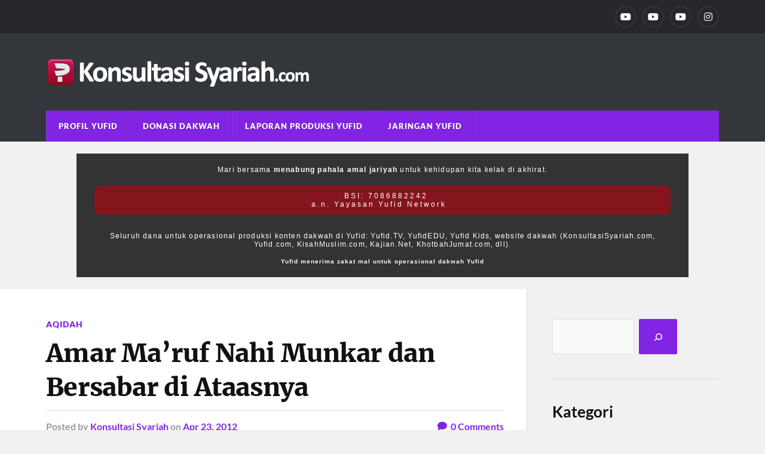

--- FILE ---
content_type: text/html; charset=UTF-8
request_url: https://konsultasisyariah.com/10880-amar-maruf-nahi-munkar.html
body_size: 24609
content:
<!DOCTYPE html>

<html class="no-js" lang="en-US">

	<head profile="http://gmpg.org/xfn/11"><meta http-equiv="Content-Type" content="text/html; charset=UTF-8" /><script>if(navigator.userAgent.match(/MSIE|Internet Explorer/i)||navigator.userAgent.match(/Trident\/7\..*?rv:11/i)){var href=document.location.href;if(!href.match(/[?&]nowprocket/)){if(href.indexOf("?")==-1){if(href.indexOf("#")==-1){document.location.href=href+"?nowprocket=1"}else{document.location.href=href.replace("#","?nowprocket=1#")}}else{if(href.indexOf("#")==-1){document.location.href=href+"&nowprocket=1"}else{document.location.href=href.replace("#","&nowprocket=1#")}}}}</script><script>(()=>{class RocketLazyLoadScripts{constructor(){this.v="2.0.3",this.userEvents=["keydown","keyup","mousedown","mouseup","mousemove","mouseover","mouseenter","mouseout","mouseleave","touchmove","touchstart","touchend","touchcancel","wheel","click","dblclick","input","visibilitychange"],this.attributeEvents=["onblur","onclick","oncontextmenu","ondblclick","onfocus","onmousedown","onmouseenter","onmouseleave","onmousemove","onmouseout","onmouseover","onmouseup","onmousewheel","onscroll","onsubmit"]}async t(){this.i(),this.o(),/iP(ad|hone)/.test(navigator.userAgent)&&this.h(),this.u(),this.l(this),this.m(),this.k(this),this.p(this),this._(),await Promise.all([this.R(),this.L()]),this.lastBreath=Date.now(),this.S(this),this.P(),this.D(),this.O(),this.M(),await this.C(this.delayedScripts.normal),await this.C(this.delayedScripts.defer),await this.C(this.delayedScripts.async),this.F("domReady"),await this.T(),await this.j(),await this.I(),this.F("windowLoad"),await this.A(),window.dispatchEvent(new Event("rocket-allScriptsLoaded")),this.everythingLoaded=!0,this.lastTouchEnd&&await new Promise((t=>setTimeout(t,500-Date.now()+this.lastTouchEnd))),this.H(),this.F("all"),this.U(),this.W()}i(){this.CSPIssue=sessionStorage.getItem("rocketCSPIssue"),document.addEventListener("securitypolicyviolation",(t=>{this.CSPIssue||"script-src-elem"!==t.violatedDirective||"data"!==t.blockedURI||(this.CSPIssue=!0,sessionStorage.setItem("rocketCSPIssue",!0))}),{isRocket:!0})}o(){window.addEventListener("pageshow",(t=>{this.persisted=t.persisted,this.realWindowLoadedFired=!0}),{isRocket:!0}),window.addEventListener("pagehide",(()=>{this.onFirstUserAction=null}),{isRocket:!0})}h(){let t;function e(e){t=e}window.addEventListener("touchstart",e,{isRocket:!0}),window.addEventListener("touchend",(function i(o){Math.abs(o.changedTouches[0].pageX-t.changedTouches[0].pageX)<10&&Math.abs(o.changedTouches[0].pageY-t.changedTouches[0].pageY)<10&&o.timeStamp-t.timeStamp<200&&(o.target.dispatchEvent(new PointerEvent("click",{target:o.target,bubbles:!0,cancelable:!0,detail:1})),event.preventDefault(),window.removeEventListener("touchstart",e,{isRocket:!0}),window.removeEventListener("touchend",i,{isRocket:!0}))}),{isRocket:!0})}q(t){this.userActionTriggered||("mousemove"!==t.type||this.firstMousemoveIgnored?"keyup"===t.type||"mouseover"===t.type||"mouseout"===t.type||(this.userActionTriggered=!0,this.onFirstUserAction&&this.onFirstUserAction()):this.firstMousemoveIgnored=!0),"click"===t.type&&t.preventDefault(),this.savedUserEvents.length>0&&(t.stopPropagation(),t.stopImmediatePropagation()),"touchstart"===this.lastEvent&&"touchend"===t.type&&(this.lastTouchEnd=Date.now()),"click"===t.type&&(this.lastTouchEnd=0),this.lastEvent=t.type,this.savedUserEvents.push(t)}u(){this.savedUserEvents=[],this.userEventHandler=this.q.bind(this),this.userEvents.forEach((t=>window.addEventListener(t,this.userEventHandler,{passive:!1,isRocket:!0})))}U(){this.userEvents.forEach((t=>window.removeEventListener(t,this.userEventHandler,{passive:!1,isRocket:!0}))),this.savedUserEvents.forEach((t=>{t.target.dispatchEvent(new window[t.constructor.name](t.type,t))}))}m(){this.eventsMutationObserver=new MutationObserver((t=>{const e="return false";for(const i of t){if("attributes"===i.type){const t=i.target.getAttribute(i.attributeName);t&&t!==e&&(i.target.setAttribute("data-rocket-"+i.attributeName,t),i.target["rocket"+i.attributeName]=new Function("event",t),i.target.setAttribute(i.attributeName,e))}"childList"===i.type&&i.addedNodes.forEach((t=>{if(t.nodeType===Node.ELEMENT_NODE)for(const i of t.attributes)this.attributeEvents.includes(i.name)&&i.value&&""!==i.value&&(t.setAttribute("data-rocket-"+i.name,i.value),t["rocket"+i.name]=new Function("event",i.value),t.setAttribute(i.name,e))}))}})),this.eventsMutationObserver.observe(document,{subtree:!0,childList:!0,attributeFilter:this.attributeEvents})}H(){this.eventsMutationObserver.disconnect(),this.attributeEvents.forEach((t=>{document.querySelectorAll("[data-rocket-"+t+"]").forEach((e=>{e.setAttribute(t,e.getAttribute("data-rocket-"+t)),e.removeAttribute("data-rocket-"+t)}))}))}k(t){Object.defineProperty(HTMLElement.prototype,"onclick",{get(){return this.rocketonclick||null},set(e){this.rocketonclick=e,this.setAttribute(t.everythingLoaded?"onclick":"data-rocket-onclick","this.rocketonclick(event)")}})}S(t){function e(e,i){let o=e[i];e[i]=null,Object.defineProperty(e,i,{get:()=>o,set(s){t.everythingLoaded?o=s:e["rocket"+i]=o=s}})}e(document,"onreadystatechange"),e(window,"onload"),e(window,"onpageshow");try{Object.defineProperty(document,"readyState",{get:()=>t.rocketReadyState,set(e){t.rocketReadyState=e},configurable:!0}),document.readyState="loading"}catch(t){console.log("WPRocket DJE readyState conflict, bypassing")}}l(t){this.originalAddEventListener=EventTarget.prototype.addEventListener,this.originalRemoveEventListener=EventTarget.prototype.removeEventListener,this.savedEventListeners=[],EventTarget.prototype.addEventListener=function(e,i,o){o&&o.isRocket||!t.B(e,this)&&!t.userEvents.includes(e)||t.B(e,this)&&!t.userActionTriggered||e.startsWith("rocket-")||t.everythingLoaded?t.originalAddEventListener.call(this,e,i,o):t.savedEventListeners.push({target:this,remove:!1,type:e,func:i,options:o})},EventTarget.prototype.removeEventListener=function(e,i,o){o&&o.isRocket||!t.B(e,this)&&!t.userEvents.includes(e)||t.B(e,this)&&!t.userActionTriggered||e.startsWith("rocket-")||t.everythingLoaded?t.originalRemoveEventListener.call(this,e,i,o):t.savedEventListeners.push({target:this,remove:!0,type:e,func:i,options:o})}}F(t){"all"===t&&(EventTarget.prototype.addEventListener=this.originalAddEventListener,EventTarget.prototype.removeEventListener=this.originalRemoveEventListener),this.savedEventListeners=this.savedEventListeners.filter((e=>{let i=e.type,o=e.target||window;return"domReady"===t&&"DOMContentLoaded"!==i&&"readystatechange"!==i||("windowLoad"===t&&"load"!==i&&"readystatechange"!==i&&"pageshow"!==i||(this.B(i,o)&&(i="rocket-"+i),e.remove?o.removeEventListener(i,e.func,e.options):o.addEventListener(i,e.func,e.options),!1))}))}p(t){let e;function i(e){return t.everythingLoaded?e:e.split(" ").map((t=>"load"===t||t.startsWith("load.")?"rocket-jquery-load":t)).join(" ")}function o(o){function s(e){const s=o.fn[e];o.fn[e]=o.fn.init.prototype[e]=function(){return this[0]===window&&t.userActionTriggered&&("string"==typeof arguments[0]||arguments[0]instanceof String?arguments[0]=i(arguments[0]):"object"==typeof arguments[0]&&Object.keys(arguments[0]).forEach((t=>{const e=arguments[0][t];delete arguments[0][t],arguments[0][i(t)]=e}))),s.apply(this,arguments),this}}if(o&&o.fn&&!t.allJQueries.includes(o)){const e={DOMContentLoaded:[],"rocket-DOMContentLoaded":[]};for(const t in e)document.addEventListener(t,(()=>{e[t].forEach((t=>t()))}),{isRocket:!0});o.fn.ready=o.fn.init.prototype.ready=function(i){function s(){parseInt(o.fn.jquery)>2?setTimeout((()=>i.bind(document)(o))):i.bind(document)(o)}return t.realDomReadyFired?!t.userActionTriggered||t.fauxDomReadyFired?s():e["rocket-DOMContentLoaded"].push(s):e.DOMContentLoaded.push(s),o([])},s("on"),s("one"),s("off"),t.allJQueries.push(o)}e=o}t.allJQueries=[],o(window.jQuery),Object.defineProperty(window,"jQuery",{get:()=>e,set(t){o(t)}})}P(){const t=new Map;document.write=document.writeln=function(e){const i=document.currentScript,o=document.createRange(),s=i.parentElement;let n=t.get(i);void 0===n&&(n=i.nextSibling,t.set(i,n));const c=document.createDocumentFragment();o.setStart(c,0),c.appendChild(o.createContextualFragment(e)),s.insertBefore(c,n)}}async R(){return new Promise((t=>{this.userActionTriggered?t():this.onFirstUserAction=t}))}async L(){return new Promise((t=>{document.addEventListener("DOMContentLoaded",(()=>{this.realDomReadyFired=!0,t()}),{isRocket:!0})}))}async I(){return this.realWindowLoadedFired?Promise.resolve():new Promise((t=>{window.addEventListener("load",t,{isRocket:!0})}))}M(){this.pendingScripts=[];this.scriptsMutationObserver=new MutationObserver((t=>{for(const e of t)e.addedNodes.forEach((t=>{"SCRIPT"!==t.tagName||t.noModule||t.isWPRocket||this.pendingScripts.push({script:t,promise:new Promise((e=>{const i=()=>{const i=this.pendingScripts.findIndex((e=>e.script===t));i>=0&&this.pendingScripts.splice(i,1),e()};t.addEventListener("load",i,{isRocket:!0}),t.addEventListener("error",i,{isRocket:!0}),setTimeout(i,1e3)}))})}))})),this.scriptsMutationObserver.observe(document,{childList:!0,subtree:!0})}async j(){await this.J(),this.pendingScripts.length?(await this.pendingScripts[0].promise,await this.j()):this.scriptsMutationObserver.disconnect()}D(){this.delayedScripts={normal:[],async:[],defer:[]},document.querySelectorAll("script[type$=rocketlazyloadscript]").forEach((t=>{t.hasAttribute("data-rocket-src")?t.hasAttribute("async")&&!1!==t.async?this.delayedScripts.async.push(t):t.hasAttribute("defer")&&!1!==t.defer||"module"===t.getAttribute("data-rocket-type")?this.delayedScripts.defer.push(t):this.delayedScripts.normal.push(t):this.delayedScripts.normal.push(t)}))}async _(){await this.L();let t=[];document.querySelectorAll("script[type$=rocketlazyloadscript][data-rocket-src]").forEach((e=>{let i=e.getAttribute("data-rocket-src");if(i&&!i.startsWith("data:")){i.startsWith("//")&&(i=location.protocol+i);try{const o=new URL(i).origin;o!==location.origin&&t.push({src:o,crossOrigin:e.crossOrigin||"module"===e.getAttribute("data-rocket-type")})}catch(t){}}})),t=[...new Map(t.map((t=>[JSON.stringify(t),t]))).values()],this.N(t,"preconnect")}async $(t){if(await this.G(),!0!==t.noModule||!("noModule"in HTMLScriptElement.prototype))return new Promise((e=>{let i;function o(){(i||t).setAttribute("data-rocket-status","executed"),e()}try{if(navigator.userAgent.includes("Firefox/")||""===navigator.vendor||this.CSPIssue)i=document.createElement("script"),[...t.attributes].forEach((t=>{let e=t.nodeName;"type"!==e&&("data-rocket-type"===e&&(e="type"),"data-rocket-src"===e&&(e="src"),i.setAttribute(e,t.nodeValue))})),t.text&&(i.text=t.text),t.nonce&&(i.nonce=t.nonce),i.hasAttribute("src")?(i.addEventListener("load",o,{isRocket:!0}),i.addEventListener("error",(()=>{i.setAttribute("data-rocket-status","failed-network"),e()}),{isRocket:!0}),setTimeout((()=>{i.isConnected||e()}),1)):(i.text=t.text,o()),i.isWPRocket=!0,t.parentNode.replaceChild(i,t);else{const i=t.getAttribute("data-rocket-type"),s=t.getAttribute("data-rocket-src");i?(t.type=i,t.removeAttribute("data-rocket-type")):t.removeAttribute("type"),t.addEventListener("load",o,{isRocket:!0}),t.addEventListener("error",(i=>{this.CSPIssue&&i.target.src.startsWith("data:")?(console.log("WPRocket: CSP fallback activated"),t.removeAttribute("src"),this.$(t).then(e)):(t.setAttribute("data-rocket-status","failed-network"),e())}),{isRocket:!0}),s?(t.fetchPriority="high",t.removeAttribute("data-rocket-src"),t.src=s):t.src="data:text/javascript;base64,"+window.btoa(unescape(encodeURIComponent(t.text)))}}catch(i){t.setAttribute("data-rocket-status","failed-transform"),e()}}));t.setAttribute("data-rocket-status","skipped")}async C(t){const e=t.shift();return e?(e.isConnected&&await this.$(e),this.C(t)):Promise.resolve()}O(){this.N([...this.delayedScripts.normal,...this.delayedScripts.defer,...this.delayedScripts.async],"preload")}N(t,e){this.trash=this.trash||[];let i=!0;var o=document.createDocumentFragment();t.forEach((t=>{const s=t.getAttribute&&t.getAttribute("data-rocket-src")||t.src;if(s&&!s.startsWith("data:")){const n=document.createElement("link");n.href=s,n.rel=e,"preconnect"!==e&&(n.as="script",n.fetchPriority=i?"high":"low"),t.getAttribute&&"module"===t.getAttribute("data-rocket-type")&&(n.crossOrigin=!0),t.crossOrigin&&(n.crossOrigin=t.crossOrigin),t.integrity&&(n.integrity=t.integrity),t.nonce&&(n.nonce=t.nonce),o.appendChild(n),this.trash.push(n),i=!1}})),document.head.appendChild(o)}W(){this.trash.forEach((t=>t.remove()))}async T(){try{document.readyState="interactive"}catch(t){}this.fauxDomReadyFired=!0;try{await this.G(),document.dispatchEvent(new Event("rocket-readystatechange")),await this.G(),document.rocketonreadystatechange&&document.rocketonreadystatechange(),await this.G(),document.dispatchEvent(new Event("rocket-DOMContentLoaded")),await this.G(),window.dispatchEvent(new Event("rocket-DOMContentLoaded"))}catch(t){console.error(t)}}async A(){try{document.readyState="complete"}catch(t){}try{await this.G(),document.dispatchEvent(new Event("rocket-readystatechange")),await this.G(),document.rocketonreadystatechange&&document.rocketonreadystatechange(),await this.G(),window.dispatchEvent(new Event("rocket-load")),await this.G(),window.rocketonload&&window.rocketonload(),await this.G(),this.allJQueries.forEach((t=>t(window).trigger("rocket-jquery-load"))),await this.G();const t=new Event("rocket-pageshow");t.persisted=this.persisted,window.dispatchEvent(t),await this.G(),window.rocketonpageshow&&window.rocketonpageshow({persisted:this.persisted})}catch(t){console.error(t)}}async G(){Date.now()-this.lastBreath>45&&(await this.J(),this.lastBreath=Date.now())}async J(){return document.hidden?new Promise((t=>setTimeout(t))):new Promise((t=>requestAnimationFrame(t)))}B(t,e){return e===document&&"readystatechange"===t||(e===document&&"DOMContentLoaded"===t||(e===window&&"DOMContentLoaded"===t||(e===window&&"load"===t||e===window&&"pageshow"===t)))}static run(){(new RocketLazyLoadScripts).t()}}RocketLazyLoadScripts.run()})();</script>
		
		
		<meta name="viewport" content="width=device-width, initial-scale=1.0" >
			<style>
.donasiwrap2 {
	
  width: 80%!important;
  background: #333!important;
  margin: 20px auto!important;
  padding: 20px 30px;
  text-align: center!important;
  font-family: 'Poppins', sans-serif;
	display: block!important;
  margin-bottom: 15px;

}


.donasiyufid2 {
	font-size: 12px!important; 
	text-align: center!important;
	display: block!important;
	margin: auto!important;
	color: #fff!important;
	letter-spacing: 0.1em;
	}

.donasiyufid2 span {
	
	text-align: center!important;
	color: #fff!important;
	margin-bottom: 15px!important;
	}
	
.donasiyufid2 .red {
		
		background-color: #85151D!important;
		padding: 10px 15px!important;
		border-radius: 8px;
		margin: auto;
		margin-top: 20px!important;
  		letter-spacing: 0.25em;
  		display: block;
  		
  		}

.donasiyufid2 small {
	font-size: 10px!important;letter-spacing: 0.1em;
	
	}

			</style>
		 
		<title>Amar Ma&#8217;ruf Nahi Munkar dan Bersabar di Ataasnya &#8211; KonsultasiSyariah.com</title><link rel="preload" data-rocket-preload as="image" href="https://i0.wp.com/konsultasisyariah.com/wp-content/uploads/2012/04/nahi-munkar.jpg" imagesrcset="https://i0.wp.com/konsultasisyariah.com/wp-content/uploads/2012/04/nahi-munkar.jpg 460w, https://i0.wp.com/konsultasisyariah.com/wp-content/uploads/2012/04/nahi-munkar-300x182.jpg 300w" imagesizes="(max-width: 460px) 100vw, 460px" fetchpriority="high">
<meta name='robots' content='max-image-preview:large' />
<script type="rocketlazyloadscript">document.documentElement.className = document.documentElement.className.replace("no-js","js");</script>
<link rel='dns-prefetch' href='//i0.wp.com' />
<link rel='dns-prefetch' href='//fonts.googleapis.com' />
<link rel='dns-prefetch' href='//fonts.gstatic.com' />
<link rel='dns-prefetch' href='//a.cdn.biz.id' />
<link rel='dns-prefetch' href='//ajax.googleapis.com' />
<link rel='dns-prefetch' href='//apis.google.com' />
<link rel='dns-prefetch' href='//google-analytics.com' />
<link rel='dns-prefetch' href='//www.google-analytics.com' />
<link rel='dns-prefetch' href='//ssl.google-analytics.com' />
<link rel='dns-prefetch' href='//youtube.com' />
<link rel='dns-prefetch' href='//s.gravatar.com' />

<link href='https://i0.wp.com' rel='preconnect' />
<link rel="alternate" type="application/rss+xml" title="KonsultasiSyariah.com &raquo; Feed" href="https://konsultasisyariah.com/feed" />
<link rel="alternate" type="application/rss+xml" title="KonsultasiSyariah.com &raquo; Comments Feed" href="https://konsultasisyariah.com/comments/feed" />
<link rel="alternate" type="application/rss+xml" title="KonsultasiSyariah.com &raquo; Amar Ma&#8217;ruf Nahi Munkar dan Bersabar di Ataasnya Comments Feed" href="https://konsultasisyariah.com/10880-amar-maruf-nahi-munkar.html/feed" />
		<!-- This site uses the Google Analytics by MonsterInsights plugin v9.6.0 - Using Analytics tracking - https://www.monsterinsights.com/ -->
							<script type="rocketlazyloadscript" data-rocket-src="//www.googletagmanager.com/gtag/js?id=G-8NYTW8MH6E"  data-cfasync="false" data-wpfc-render="false" data-rocket-type="text/javascript" async></script>
			<script type="rocketlazyloadscript" data-cfasync="false" data-wpfc-render="false" data-rocket-type="text/javascript">
				var mi_version = '9.6.0';
				var mi_track_user = true;
				var mi_no_track_reason = '';
								var MonsterInsightsDefaultLocations = {"page_location":"https:\/\/konsultasisyariah.com\/10880-amar-maruf-nahi-munkar.html\/"};
								if ( typeof MonsterInsightsPrivacyGuardFilter === 'function' ) {
					var MonsterInsightsLocations = (typeof MonsterInsightsExcludeQuery === 'object') ? MonsterInsightsPrivacyGuardFilter( MonsterInsightsExcludeQuery ) : MonsterInsightsPrivacyGuardFilter( MonsterInsightsDefaultLocations );
				} else {
					var MonsterInsightsLocations = (typeof MonsterInsightsExcludeQuery === 'object') ? MonsterInsightsExcludeQuery : MonsterInsightsDefaultLocations;
				}

								var disableStrs = [
										'ga-disable-G-8NYTW8MH6E',
									];

				/* Function to detect opted out users */
				function __gtagTrackerIsOptedOut() {
					for (var index = 0; index < disableStrs.length; index++) {
						if (document.cookie.indexOf(disableStrs[index] + '=true') > -1) {
							return true;
						}
					}

					return false;
				}

				/* Disable tracking if the opt-out cookie exists. */
				if (__gtagTrackerIsOptedOut()) {
					for (var index = 0; index < disableStrs.length; index++) {
						window[disableStrs[index]] = true;
					}
				}

				/* Opt-out function */
				function __gtagTrackerOptout() {
					for (var index = 0; index < disableStrs.length; index++) {
						document.cookie = disableStrs[index] + '=true; expires=Thu, 31 Dec 2099 23:59:59 UTC; path=/';
						window[disableStrs[index]] = true;
					}
				}

				if ('undefined' === typeof gaOptout) {
					function gaOptout() {
						__gtagTrackerOptout();
					}
				}
								window.dataLayer = window.dataLayer || [];

				window.MonsterInsightsDualTracker = {
					helpers: {},
					trackers: {},
				};
				if (mi_track_user) {
					function __gtagDataLayer() {
						dataLayer.push(arguments);
					}

					function __gtagTracker(type, name, parameters) {
						if (!parameters) {
							parameters = {};
						}

						if (parameters.send_to) {
							__gtagDataLayer.apply(null, arguments);
							return;
						}

						if (type === 'event') {
														parameters.send_to = monsterinsights_frontend.v4_id;
							var hookName = name;
							if (typeof parameters['event_category'] !== 'undefined') {
								hookName = parameters['event_category'] + ':' + name;
							}

							if (typeof MonsterInsightsDualTracker.trackers[hookName] !== 'undefined') {
								MonsterInsightsDualTracker.trackers[hookName](parameters);
							} else {
								__gtagDataLayer('event', name, parameters);
							}
							
						} else {
							__gtagDataLayer.apply(null, arguments);
						}
					}

					__gtagTracker('js', new Date());
					__gtagTracker('set', {
						'developer_id.dZGIzZG': true,
											});
					if ( MonsterInsightsLocations.page_location ) {
						__gtagTracker('set', MonsterInsightsLocations);
					}
										__gtagTracker('config', 'G-8NYTW8MH6E', {"forceSSL":"true","link_attribution":"true"} );
															window.gtag = __gtagTracker;										(function () {
						/* https://developers.google.com/analytics/devguides/collection/analyticsjs/ */
						/* ga and __gaTracker compatibility shim. */
						var noopfn = function () {
							return null;
						};
						var newtracker = function () {
							return new Tracker();
						};
						var Tracker = function () {
							return null;
						};
						var p = Tracker.prototype;
						p.get = noopfn;
						p.set = noopfn;
						p.send = function () {
							var args = Array.prototype.slice.call(arguments);
							args.unshift('send');
							__gaTracker.apply(null, args);
						};
						var __gaTracker = function () {
							var len = arguments.length;
							if (len === 0) {
								return;
							}
							var f = arguments[len - 1];
							if (typeof f !== 'object' || f === null || typeof f.hitCallback !== 'function') {
								if ('send' === arguments[0]) {
									var hitConverted, hitObject = false, action;
									if ('event' === arguments[1]) {
										if ('undefined' !== typeof arguments[3]) {
											hitObject = {
												'eventAction': arguments[3],
												'eventCategory': arguments[2],
												'eventLabel': arguments[4],
												'value': arguments[5] ? arguments[5] : 1,
											}
										}
									}
									if ('pageview' === arguments[1]) {
										if ('undefined' !== typeof arguments[2]) {
											hitObject = {
												'eventAction': 'page_view',
												'page_path': arguments[2],
											}
										}
									}
									if (typeof arguments[2] === 'object') {
										hitObject = arguments[2];
									}
									if (typeof arguments[5] === 'object') {
										Object.assign(hitObject, arguments[5]);
									}
									if ('undefined' !== typeof arguments[1].hitType) {
										hitObject = arguments[1];
										if ('pageview' === hitObject.hitType) {
											hitObject.eventAction = 'page_view';
										}
									}
									if (hitObject) {
										action = 'timing' === arguments[1].hitType ? 'timing_complete' : hitObject.eventAction;
										hitConverted = mapArgs(hitObject);
										__gtagTracker('event', action, hitConverted);
									}
								}
								return;
							}

							function mapArgs(args) {
								var arg, hit = {};
								var gaMap = {
									'eventCategory': 'event_category',
									'eventAction': 'event_action',
									'eventLabel': 'event_label',
									'eventValue': 'event_value',
									'nonInteraction': 'non_interaction',
									'timingCategory': 'event_category',
									'timingVar': 'name',
									'timingValue': 'value',
									'timingLabel': 'event_label',
									'page': 'page_path',
									'location': 'page_location',
									'title': 'page_title',
									'referrer' : 'page_referrer',
								};
								for (arg in args) {
																		if (!(!args.hasOwnProperty(arg) || !gaMap.hasOwnProperty(arg))) {
										hit[gaMap[arg]] = args[arg];
									} else {
										hit[arg] = args[arg];
									}
								}
								return hit;
							}

							try {
								f.hitCallback();
							} catch (ex) {
							}
						};
						__gaTracker.create = newtracker;
						__gaTracker.getByName = newtracker;
						__gaTracker.getAll = function () {
							return [];
						};
						__gaTracker.remove = noopfn;
						__gaTracker.loaded = true;
						window['__gaTracker'] = __gaTracker;
					})();
									} else {
										console.log("");
					(function () {
						function __gtagTracker() {
							return null;
						}

						window['__gtagTracker'] = __gtagTracker;
						window['gtag'] = __gtagTracker;
					})();
									}
			</script>
				<!-- / Google Analytics by MonsterInsights -->
		<style type="text/css">
img.wp-smiley,
img.emoji {
	display: inline !important;
	border: none !important;
	box-shadow: none !important;
	height: 1em !important;
	width: 1em !important;
	margin: 0 0.07em !important;
	vertical-align: -0.1em !important;
	background: none !important;
	padding: 0 !important;
}
</style>
	<link rel='stylesheet' id='wp-block-library-css' href='https://konsultasisyariah.com/wp-includes/css/dist/block-library/style.min.css?ver=6.2.2' type='text/css' media='all' />
<link rel='stylesheet' id='classic-theme-styles-css' href='https://konsultasisyariah.com/wp-includes/css/classic-themes.min.css?ver=6.2.2' type='text/css' media='all' />
<style id='global-styles-inline-css' type='text/css'>
body{--wp--preset--color--black: #111;--wp--preset--color--cyan-bluish-gray: #abb8c3;--wp--preset--color--white: #fff;--wp--preset--color--pale-pink: #f78da7;--wp--preset--color--vivid-red: #cf2e2e;--wp--preset--color--luminous-vivid-orange: #ff6900;--wp--preset--color--luminous-vivid-amber: #fcb900;--wp--preset--color--light-green-cyan: #7bdcb5;--wp--preset--color--vivid-green-cyan: #00d084;--wp--preset--color--pale-cyan-blue: #8ed1fc;--wp--preset--color--vivid-cyan-blue: #0693e3;--wp--preset--color--vivid-purple: #9b51e0;--wp--preset--color--accent: #8224e3;--wp--preset--color--dark-gray: #333;--wp--preset--color--medium-gray: #555;--wp--preset--color--light-gray: #777;--wp--preset--gradient--vivid-cyan-blue-to-vivid-purple: linear-gradient(135deg,rgba(6,147,227,1) 0%,rgb(155,81,224) 100%);--wp--preset--gradient--light-green-cyan-to-vivid-green-cyan: linear-gradient(135deg,rgb(122,220,180) 0%,rgb(0,208,130) 100%);--wp--preset--gradient--luminous-vivid-amber-to-luminous-vivid-orange: linear-gradient(135deg,rgba(252,185,0,1) 0%,rgba(255,105,0,1) 100%);--wp--preset--gradient--luminous-vivid-orange-to-vivid-red: linear-gradient(135deg,rgba(255,105,0,1) 0%,rgb(207,46,46) 100%);--wp--preset--gradient--very-light-gray-to-cyan-bluish-gray: linear-gradient(135deg,rgb(238,238,238) 0%,rgb(169,184,195) 100%);--wp--preset--gradient--cool-to-warm-spectrum: linear-gradient(135deg,rgb(74,234,220) 0%,rgb(151,120,209) 20%,rgb(207,42,186) 40%,rgb(238,44,130) 60%,rgb(251,105,98) 80%,rgb(254,248,76) 100%);--wp--preset--gradient--blush-light-purple: linear-gradient(135deg,rgb(255,206,236) 0%,rgb(152,150,240) 100%);--wp--preset--gradient--blush-bordeaux: linear-gradient(135deg,rgb(254,205,165) 0%,rgb(254,45,45) 50%,rgb(107,0,62) 100%);--wp--preset--gradient--luminous-dusk: linear-gradient(135deg,rgb(255,203,112) 0%,rgb(199,81,192) 50%,rgb(65,88,208) 100%);--wp--preset--gradient--pale-ocean: linear-gradient(135deg,rgb(255,245,203) 0%,rgb(182,227,212) 50%,rgb(51,167,181) 100%);--wp--preset--gradient--electric-grass: linear-gradient(135deg,rgb(202,248,128) 0%,rgb(113,206,126) 100%);--wp--preset--gradient--midnight: linear-gradient(135deg,rgb(2,3,129) 0%,rgb(40,116,252) 100%);--wp--preset--duotone--dark-grayscale: url('#wp-duotone-dark-grayscale');--wp--preset--duotone--grayscale: url('#wp-duotone-grayscale');--wp--preset--duotone--purple-yellow: url('#wp-duotone-purple-yellow');--wp--preset--duotone--blue-red: url('#wp-duotone-blue-red');--wp--preset--duotone--midnight: url('#wp-duotone-midnight');--wp--preset--duotone--magenta-yellow: url('#wp-duotone-magenta-yellow');--wp--preset--duotone--purple-green: url('#wp-duotone-purple-green');--wp--preset--duotone--blue-orange: url('#wp-duotone-blue-orange');--wp--preset--font-size--small: 15px;--wp--preset--font-size--medium: 20px;--wp--preset--font-size--large: 24px;--wp--preset--font-size--x-large: 42px;--wp--preset--font-size--normal: 17px;--wp--preset--font-size--larger: 28px;--wp--preset--spacing--20: 0.44rem;--wp--preset--spacing--30: 0.67rem;--wp--preset--spacing--40: 1rem;--wp--preset--spacing--50: 1.5rem;--wp--preset--spacing--60: 2.25rem;--wp--preset--spacing--70: 3.38rem;--wp--preset--spacing--80: 5.06rem;--wp--preset--shadow--natural: 6px 6px 9px rgba(0, 0, 0, 0.2);--wp--preset--shadow--deep: 12px 12px 50px rgba(0, 0, 0, 0.4);--wp--preset--shadow--sharp: 6px 6px 0px rgba(0, 0, 0, 0.2);--wp--preset--shadow--outlined: 6px 6px 0px -3px rgba(255, 255, 255, 1), 6px 6px rgba(0, 0, 0, 1);--wp--preset--shadow--crisp: 6px 6px 0px rgba(0, 0, 0, 1);}:where(.is-layout-flex){gap: 0.5em;}body .is-layout-flow > .alignleft{float: left;margin-inline-start: 0;margin-inline-end: 2em;}body .is-layout-flow > .alignright{float: right;margin-inline-start: 2em;margin-inline-end: 0;}body .is-layout-flow > .aligncenter{margin-left: auto !important;margin-right: auto !important;}body .is-layout-constrained > .alignleft{float: left;margin-inline-start: 0;margin-inline-end: 2em;}body .is-layout-constrained > .alignright{float: right;margin-inline-start: 2em;margin-inline-end: 0;}body .is-layout-constrained > .aligncenter{margin-left: auto !important;margin-right: auto !important;}body .is-layout-constrained > :where(:not(.alignleft):not(.alignright):not(.alignfull)){max-width: var(--wp--style--global--content-size);margin-left: auto !important;margin-right: auto !important;}body .is-layout-constrained > .alignwide{max-width: var(--wp--style--global--wide-size);}body .is-layout-flex{display: flex;}body .is-layout-flex{flex-wrap: wrap;align-items: center;}body .is-layout-flex > *{margin: 0;}:where(.wp-block-columns.is-layout-flex){gap: 2em;}.has-black-color{color: var(--wp--preset--color--black) !important;}.has-cyan-bluish-gray-color{color: var(--wp--preset--color--cyan-bluish-gray) !important;}.has-white-color{color: var(--wp--preset--color--white) !important;}.has-pale-pink-color{color: var(--wp--preset--color--pale-pink) !important;}.has-vivid-red-color{color: var(--wp--preset--color--vivid-red) !important;}.has-luminous-vivid-orange-color{color: var(--wp--preset--color--luminous-vivid-orange) !important;}.has-luminous-vivid-amber-color{color: var(--wp--preset--color--luminous-vivid-amber) !important;}.has-light-green-cyan-color{color: var(--wp--preset--color--light-green-cyan) !important;}.has-vivid-green-cyan-color{color: var(--wp--preset--color--vivid-green-cyan) !important;}.has-pale-cyan-blue-color{color: var(--wp--preset--color--pale-cyan-blue) !important;}.has-vivid-cyan-blue-color{color: var(--wp--preset--color--vivid-cyan-blue) !important;}.has-vivid-purple-color{color: var(--wp--preset--color--vivid-purple) !important;}.has-black-background-color{background-color: var(--wp--preset--color--black) !important;}.has-cyan-bluish-gray-background-color{background-color: var(--wp--preset--color--cyan-bluish-gray) !important;}.has-white-background-color{background-color: var(--wp--preset--color--white) !important;}.has-pale-pink-background-color{background-color: var(--wp--preset--color--pale-pink) !important;}.has-vivid-red-background-color{background-color: var(--wp--preset--color--vivid-red) !important;}.has-luminous-vivid-orange-background-color{background-color: var(--wp--preset--color--luminous-vivid-orange) !important;}.has-luminous-vivid-amber-background-color{background-color: var(--wp--preset--color--luminous-vivid-amber) !important;}.has-light-green-cyan-background-color{background-color: var(--wp--preset--color--light-green-cyan) !important;}.has-vivid-green-cyan-background-color{background-color: var(--wp--preset--color--vivid-green-cyan) !important;}.has-pale-cyan-blue-background-color{background-color: var(--wp--preset--color--pale-cyan-blue) !important;}.has-vivid-cyan-blue-background-color{background-color: var(--wp--preset--color--vivid-cyan-blue) !important;}.has-vivid-purple-background-color{background-color: var(--wp--preset--color--vivid-purple) !important;}.has-black-border-color{border-color: var(--wp--preset--color--black) !important;}.has-cyan-bluish-gray-border-color{border-color: var(--wp--preset--color--cyan-bluish-gray) !important;}.has-white-border-color{border-color: var(--wp--preset--color--white) !important;}.has-pale-pink-border-color{border-color: var(--wp--preset--color--pale-pink) !important;}.has-vivid-red-border-color{border-color: var(--wp--preset--color--vivid-red) !important;}.has-luminous-vivid-orange-border-color{border-color: var(--wp--preset--color--luminous-vivid-orange) !important;}.has-luminous-vivid-amber-border-color{border-color: var(--wp--preset--color--luminous-vivid-amber) !important;}.has-light-green-cyan-border-color{border-color: var(--wp--preset--color--light-green-cyan) !important;}.has-vivid-green-cyan-border-color{border-color: var(--wp--preset--color--vivid-green-cyan) !important;}.has-pale-cyan-blue-border-color{border-color: var(--wp--preset--color--pale-cyan-blue) !important;}.has-vivid-cyan-blue-border-color{border-color: var(--wp--preset--color--vivid-cyan-blue) !important;}.has-vivid-purple-border-color{border-color: var(--wp--preset--color--vivid-purple) !important;}.has-vivid-cyan-blue-to-vivid-purple-gradient-background{background: var(--wp--preset--gradient--vivid-cyan-blue-to-vivid-purple) !important;}.has-light-green-cyan-to-vivid-green-cyan-gradient-background{background: var(--wp--preset--gradient--light-green-cyan-to-vivid-green-cyan) !important;}.has-luminous-vivid-amber-to-luminous-vivid-orange-gradient-background{background: var(--wp--preset--gradient--luminous-vivid-amber-to-luminous-vivid-orange) !important;}.has-luminous-vivid-orange-to-vivid-red-gradient-background{background: var(--wp--preset--gradient--luminous-vivid-orange-to-vivid-red) !important;}.has-very-light-gray-to-cyan-bluish-gray-gradient-background{background: var(--wp--preset--gradient--very-light-gray-to-cyan-bluish-gray) !important;}.has-cool-to-warm-spectrum-gradient-background{background: var(--wp--preset--gradient--cool-to-warm-spectrum) !important;}.has-blush-light-purple-gradient-background{background: var(--wp--preset--gradient--blush-light-purple) !important;}.has-blush-bordeaux-gradient-background{background: var(--wp--preset--gradient--blush-bordeaux) !important;}.has-luminous-dusk-gradient-background{background: var(--wp--preset--gradient--luminous-dusk) !important;}.has-pale-ocean-gradient-background{background: var(--wp--preset--gradient--pale-ocean) !important;}.has-electric-grass-gradient-background{background: var(--wp--preset--gradient--electric-grass) !important;}.has-midnight-gradient-background{background: var(--wp--preset--gradient--midnight) !important;}.has-small-font-size{font-size: var(--wp--preset--font-size--small) !important;}.has-medium-font-size{font-size: var(--wp--preset--font-size--medium) !important;}.has-large-font-size{font-size: var(--wp--preset--font-size--large) !important;}.has-x-large-font-size{font-size: var(--wp--preset--font-size--x-large) !important;}
.wp-block-navigation a:where(:not(.wp-element-button)){color: inherit;}
:where(.wp-block-columns.is-layout-flex){gap: 2em;}
.wp-block-pullquote{font-size: 1.5em;line-height: 1.6;}
</style>
<link data-minify="1" rel='stylesheet' id='dashicons-css' href='https://konsultasisyariah.com/wp-content/cache/min/1/wp-includes/css/dashicons.min.css?ver=1717734035' type='text/css' media='all' />
<link rel='stylesheet' id='post-views-counter-frontend-css' href='https://konsultasisyariah.com/wp-content/plugins/post-views-counter/css/frontend.min.css?ver=1.4.7' type='text/css' media='all' />
<style id='akismet-widget-style-inline-css' type='text/css'>

			.a-stats {
				--akismet-color-mid-green: #357b49;
				--akismet-color-white: #fff;
				--akismet-color-light-grey: #f6f7f7;

				max-width: 350px;
				width: auto;
			}

			.a-stats * {
				all: unset;
				box-sizing: border-box;
			}

			.a-stats strong {
				font-weight: 600;
			}

			.a-stats a.a-stats__link,
			.a-stats a.a-stats__link:visited,
			.a-stats a.a-stats__link:active {
				background: var(--akismet-color-mid-green);
				border: none;
				box-shadow: none;
				border-radius: 8px;
				color: var(--akismet-color-white);
				cursor: pointer;
				display: block;
				font-family: -apple-system, BlinkMacSystemFont, 'Segoe UI', 'Roboto', 'Oxygen-Sans', 'Ubuntu', 'Cantarell', 'Helvetica Neue', sans-serif;
				font-weight: 500;
				padding: 12px;
				text-align: center;
				text-decoration: none;
				transition: all 0.2s ease;
			}

			/* Extra specificity to deal with TwentyTwentyOne focus style */
			.widget .a-stats a.a-stats__link:focus {
				background: var(--akismet-color-mid-green);
				color: var(--akismet-color-white);
				text-decoration: none;
			}

			.a-stats a.a-stats__link:hover {
				filter: brightness(110%);
				box-shadow: 0 4px 12px rgba(0, 0, 0, 0.06), 0 0 2px rgba(0, 0, 0, 0.16);
			}

			.a-stats .count {
				color: var(--akismet-color-white);
				display: block;
				font-size: 1.5em;
				line-height: 1.4;
				padding: 0 13px;
				white-space: nowrap;
			}
		
</style>
<style id='rocket-lazyload-inline-css' type='text/css'>
.rll-youtube-player{position:relative;padding-bottom:56.23%;height:0;overflow:hidden;max-width:100%;}.rll-youtube-player:focus-within{outline: 2px solid currentColor;outline-offset: 5px;}.rll-youtube-player iframe{position:absolute;top:0;left:0;width:100%;height:100%;z-index:100;background:0 0}.rll-youtube-player img{bottom:0;display:block;left:0;margin:auto;max-width:100%;width:100%;position:absolute;right:0;top:0;border:none;height:auto;-webkit-transition:.4s all;-moz-transition:.4s all;transition:.4s all}.rll-youtube-player img:hover{-webkit-filter:brightness(75%)}.rll-youtube-player .play{height:100%;width:100%;left:0;top:0;position:absolute;background:url(https://i0.wp.com/konsultasisyariah.com/wp-content/plugins/wp-rocket/assets/img/youtube.png) no-repeat center;background-color: transparent !important;cursor:pointer;border:none;}
</style>
<link data-minify="1" rel='stylesheet' id='rowling_google_fonts-css' href='https://konsultasisyariah.com/wp-content/cache/min/1/wp-content/themes/rowling/assets/css/fonts.css?ver=1717734035' type='text/css' media='all' />
<link data-minify="1" rel='stylesheet' id='rowling_fontawesome-css' href='https://konsultasisyariah.com/wp-content/cache/min/1/wp-content/themes/rowling/assets/css/font-awesome.min.css?ver=1717734035' type='text/css' media='all' />
<link data-minify="1" rel='stylesheet' id='rowling_style-css' href='https://konsultasisyariah.com/wp-content/cache/min/1/wp-content/themes/rowling/style.css?ver=1717734036' type='text/css' media='all' />
<script type="rocketlazyloadscript" data-rocket-type='text/javascript' data-rocket-src='https://konsultasisyariah.com/wp-content/plugins/google-analytics-for-wordpress/assets/js/frontend-gtag.min.js?ver=9.6.0' id='monsterinsights-frontend-script-js' data-rocket-defer defer></script>
<script data-cfasync="false" data-wpfc-render="false" type="text/javascript" id='monsterinsights-frontend-script-js-extra'>/* <![CDATA[ */
var monsterinsights_frontend = {"js_events_tracking":"true","download_extensions":"doc,pdf,ppt,zip,xls,docx,pptx,xlsx","inbound_paths":"[{\"path\":\"\\\/go\\\/\",\"label\":\"affiliate\"},{\"path\":\"\\\/recommend\\\/\",\"label\":\"affiliate\"}]","home_url":"https:\/\/konsultasisyariah.com","hash_tracking":"false","v4_id":"G-8NYTW8MH6E"};/* ]]> */
</script>
<script type="rocketlazyloadscript" data-rocket-type='text/javascript' data-rocket-src='https://konsultasisyariah.com/wp-includes/js/jquery/jquery.min.js?ver=3.6.4' id='jquery-core-js' data-rocket-defer defer></script>
<script type="rocketlazyloadscript" data-rocket-type='text/javascript' data-rocket-src='https://konsultasisyariah.com/wp-includes/js/jquery/jquery-migrate.min.js?ver=3.4.0' id='jquery-migrate-js' data-rocket-defer defer></script>
<script type="rocketlazyloadscript" data-minify="1" data-rocket-type='text/javascript' data-rocket-src='https://konsultasisyariah.com/wp-content/cache/min/1/wp-content/themes/rowling/assets/js/flexslider.js?ver=1717734036' id='rowling_flexslider-js' data-rocket-defer defer></script>
<script type="rocketlazyloadscript" data-minify="1" data-rocket-type='text/javascript' data-rocket-src='https://konsultasisyariah.com/wp-content/cache/min/1/wp-content/themes/rowling/assets/js/doubletaptogo.js?ver=1717734036' id='rowling_doubletap-js' data-rocket-defer defer></script>
<link rel="https://api.w.org/" href="https://konsultasisyariah.com/wp-json/" /><link rel="alternate" type="application/json" href="https://konsultasisyariah.com/wp-json/wp/v2/posts/10880" /><link rel="EditURI" type="application/rsd+xml" title="RSD" href="https://konsultasisyariah.com/xmlrpc.php?rsd" />
<link rel="wlwmanifest" type="application/wlwmanifest+xml" href="https://konsultasisyariah.com/wp-includes/wlwmanifest.xml" />
<meta name="generator" content="WordPress 6.2.2" />
<link rel="canonical" href="https://konsultasisyariah.com/10880-amar-maruf-nahi-munkar.html" />
<link rel='shortlink' href='https://konsultasisyariah.com/?p=10880' />
<link rel="alternate" type="application/json+oembed" href="https://konsultasisyariah.com/wp-json/oembed/1.0/embed?url=https%3A%2F%2Fkonsultasisyariah.com%2F10880-amar-maruf-nahi-munkar.html" />
<link rel="alternate" type="text/xml+oembed" href="https://konsultasisyariah.com/wp-json/oembed/1.0/embed?url=https%3A%2F%2Fkonsultasisyariah.com%2F10880-amar-maruf-nahi-munkar.html&#038;format=xml" />
<script type="rocketlazyloadscript" data-rocket-type="text/javascript" data-rocket-src="/script/jscript3.js" data-rocket-defer defer></script><script type="rocketlazyloadscript" data-rocket-type="text/javascript">var wp_copy={tag:"",ex:0,url:"",nonce:"b3ffd5a20f",ip:"18.217.18.98",save:,save_content:};</script><!-- Customizer CSS --><style type="text/css">a { color:#8224e3; }.blog-title a:hover { color:#8224e3; }.navigation .section-inner { background-color:#8224e3; }.primary-menu ul li:hover > a { color:#8224e3; }.search-container .search-button:hover { color:#8224e3; }.sticky .sticky-tag { background-color:#8224e3; }.sticky .sticky-tag:after { border-right-color:#8224e3; }.sticky .sticky-tag:after { border-left-color:#8224e3; }.post-categories { color:#8224e3; }.single .post-meta a { color:#8224e3; }.single .post-meta a:hover { border-bottom-color:#8224e3; }.single-post .post-image-caption .fa { color:#8224e3; }.related-post .category { color:#8224e3; }p.intro { color:#8224e3; }blockquote:after { color:#8224e3; }fieldset legend { background-color:#8224e3; }button, .button, .faux-button, :root .wp-block-button__link, :root .wp-block-file__button, input[type="button"], input[type="reset"], input[type="submit"] { background-color:#8224e3; }:root .has-accent-color { color:#8224e3; }:root .has-accent-background-color { background-color:#8224e3; }.page-edit-link { color:#8224e3; }.post-content .page-links a:hover { background-color:#8224e3; }.post-tags a:hover { background-color:#8224e3; }.post-tags a:hover:before { border-right-color:#8224e3; }.post-navigation h4 a:hover { color:#8224e3; }.comments-title-container .fa { color:#8224e3; }.comment-reply-title .fa { color:#8224e3; }.comments .pingbacks li a:hover { color:#8224e3; }.comment-header h4 a { color:#8224e3; }.bypostauthor .comment-author-icon { background-color:#8224e3; }.comments-nav a:hover { color:#8224e3; }.pingbacks-title { border-bottom-color:#8224e3; }.archive-title { border-bottom-color:#8224e3; }.archive-nav a:hover { color:#8224e3; }.widget-title { border-bottom-color:#8224e3; }.widget-content .textwidget a:hover { color:#8224e3; }.widget_archive li a:hover { color:#8224e3; }.widget_categories li a:hover { color:#8224e3; }.widget_meta li a:hover { color:#8224e3; }.widget_nav_menu li a:hover { color:#8224e3; }.widget_rss .widget-content ul a.rsswidget:hover { color:#8224e3; }#wp-calendar thead th { color:#8224e3; }#wp-calendar tfoot a:hover { color:#8224e3; }.widget .tagcloud a:hover { background-color:#8224e3; }.widget .tagcloud a:hover:before { border-right-color:#8224e3; }.footer .widget .tagcloud a:hover { background-color:#8224e3; }.footer .widget .tagcloud a:hover:before { border-right-color:#8224e3; }.wrapper .search-button:hover { color:#8224e3; }.to-the-top { background-color:#8224e3; }.credits .copyright a:hover { color:#8224e3; }.nav-toggle { background-color:#8224e3; }.mobile-menu { background-color:#8224e3; }</style><!--/Customizer CSS--><!-- Kode Google Analytics -->
<!-- Global site tag (gtag.js) - Google Analytics -->
<script type="rocketlazyloadscript" async data-rocket-src="https://www.googletagmanager.com/gtag/js?id=UA-18509821-2"></script>
<script type="rocketlazyloadscript">
  window.dataLayer = window.dataLayer || [];
  function gtag(){dataLayer.push(arguments);}
  gtag('js', new Date());

  gtag('config', 'UA-18509821-2');
</script>
<noscript><style id="rocket-lazyload-nojs-css">.rll-youtube-player, [data-lazy-src]{display:none !important;}</style></noscript>	
	<style id="rocket-lazyrender-inline-css">[data-wpr-lazyrender] {content-visibility: auto;}</style><meta name="generator" content="WP Rocket 3.18.3" data-wpr-features="wpr_delay_js wpr_defer_js wpr_minify_js wpr_lazyload_images wpr_lazyload_iframes wpr_automatic_lazy_rendering wpr_oci wpr_minify_css wpr_cdn wpr_preload_links wpr_desktop wpr_dns_prefetch" /></head>
	
	<body class="post-template-default single single-post postid-10880 single-format-standard wp-custom-logo has-featured-image">


		<svg xmlns="http://www.w3.org/2000/svg" viewBox="0 0 0 0" width="0" height="0" focusable="false" role="none" style="visibility: hidden; position: absolute; left: -9999px; overflow: hidden;" ><defs><filter id="wp-duotone-dark-grayscale"><feColorMatrix color-interpolation-filters="sRGB" type="matrix" values=" .299 .587 .114 0 0 .299 .587 .114 0 0 .299 .587 .114 0 0 .299 .587 .114 0 0 " /><feComponentTransfer color-interpolation-filters="sRGB" ><feFuncR type="table" tableValues="0 0.49803921568627" /><feFuncG type="table" tableValues="0 0.49803921568627" /><feFuncB type="table" tableValues="0 0.49803921568627" /><feFuncA type="table" tableValues="1 1" /></feComponentTransfer><feComposite in2="SourceGraphic" operator="in" /></filter></defs></svg><svg xmlns="http://www.w3.org/2000/svg" viewBox="0 0 0 0" width="0" height="0" focusable="false" role="none" style="visibility: hidden; position: absolute; left: -9999px; overflow: hidden;" ><defs><filter id="wp-duotone-grayscale"><feColorMatrix color-interpolation-filters="sRGB" type="matrix" values=" .299 .587 .114 0 0 .299 .587 .114 0 0 .299 .587 .114 0 0 .299 .587 .114 0 0 " /><feComponentTransfer color-interpolation-filters="sRGB" ><feFuncR type="table" tableValues="0 1" /><feFuncG type="table" tableValues="0 1" /><feFuncB type="table" tableValues="0 1" /><feFuncA type="table" tableValues="1 1" /></feComponentTransfer><feComposite in2="SourceGraphic" operator="in" /></filter></defs></svg><svg xmlns="http://www.w3.org/2000/svg" viewBox="0 0 0 0" width="0" height="0" focusable="false" role="none" style="visibility: hidden; position: absolute; left: -9999px; overflow: hidden;" ><defs><filter id="wp-duotone-purple-yellow"><feColorMatrix color-interpolation-filters="sRGB" type="matrix" values=" .299 .587 .114 0 0 .299 .587 .114 0 0 .299 .587 .114 0 0 .299 .587 .114 0 0 " /><feComponentTransfer color-interpolation-filters="sRGB" ><feFuncR type="table" tableValues="0.54901960784314 0.98823529411765" /><feFuncG type="table" tableValues="0 1" /><feFuncB type="table" tableValues="0.71764705882353 0.25490196078431" /><feFuncA type="table" tableValues="1 1" /></feComponentTransfer><feComposite in2="SourceGraphic" operator="in" /></filter></defs></svg><svg xmlns="http://www.w3.org/2000/svg" viewBox="0 0 0 0" width="0" height="0" focusable="false" role="none" style="visibility: hidden; position: absolute; left: -9999px; overflow: hidden;" ><defs><filter id="wp-duotone-blue-red"><feColorMatrix color-interpolation-filters="sRGB" type="matrix" values=" .299 .587 .114 0 0 .299 .587 .114 0 0 .299 .587 .114 0 0 .299 .587 .114 0 0 " /><feComponentTransfer color-interpolation-filters="sRGB" ><feFuncR type="table" tableValues="0 1" /><feFuncG type="table" tableValues="0 0.27843137254902" /><feFuncB type="table" tableValues="0.5921568627451 0.27843137254902" /><feFuncA type="table" tableValues="1 1" /></feComponentTransfer><feComposite in2="SourceGraphic" operator="in" /></filter></defs></svg><svg xmlns="http://www.w3.org/2000/svg" viewBox="0 0 0 0" width="0" height="0" focusable="false" role="none" style="visibility: hidden; position: absolute; left: -9999px; overflow: hidden;" ><defs><filter id="wp-duotone-midnight"><feColorMatrix color-interpolation-filters="sRGB" type="matrix" values=" .299 .587 .114 0 0 .299 .587 .114 0 0 .299 .587 .114 0 0 .299 .587 .114 0 0 " /><feComponentTransfer color-interpolation-filters="sRGB" ><feFuncR type="table" tableValues="0 0" /><feFuncG type="table" tableValues="0 0.64705882352941" /><feFuncB type="table" tableValues="0 1" /><feFuncA type="table" tableValues="1 1" /></feComponentTransfer><feComposite in2="SourceGraphic" operator="in" /></filter></defs></svg><svg xmlns="http://www.w3.org/2000/svg" viewBox="0 0 0 0" width="0" height="0" focusable="false" role="none" style="visibility: hidden; position: absolute; left: -9999px; overflow: hidden;" ><defs><filter id="wp-duotone-magenta-yellow"><feColorMatrix color-interpolation-filters="sRGB" type="matrix" values=" .299 .587 .114 0 0 .299 .587 .114 0 0 .299 .587 .114 0 0 .299 .587 .114 0 0 " /><feComponentTransfer color-interpolation-filters="sRGB" ><feFuncR type="table" tableValues="0.78039215686275 1" /><feFuncG type="table" tableValues="0 0.94901960784314" /><feFuncB type="table" tableValues="0.35294117647059 0.47058823529412" /><feFuncA type="table" tableValues="1 1" /></feComponentTransfer><feComposite in2="SourceGraphic" operator="in" /></filter></defs></svg><svg xmlns="http://www.w3.org/2000/svg" viewBox="0 0 0 0" width="0" height="0" focusable="false" role="none" style="visibility: hidden; position: absolute; left: -9999px; overflow: hidden;" ><defs><filter id="wp-duotone-purple-green"><feColorMatrix color-interpolation-filters="sRGB" type="matrix" values=" .299 .587 .114 0 0 .299 .587 .114 0 0 .299 .587 .114 0 0 .299 .587 .114 0 0 " /><feComponentTransfer color-interpolation-filters="sRGB" ><feFuncR type="table" tableValues="0.65098039215686 0.40392156862745" /><feFuncG type="table" tableValues="0 1" /><feFuncB type="table" tableValues="0.44705882352941 0.4" /><feFuncA type="table" tableValues="1 1" /></feComponentTransfer><feComposite in2="SourceGraphic" operator="in" /></filter></defs></svg><svg xmlns="http://www.w3.org/2000/svg" viewBox="0 0 0 0" width="0" height="0" focusable="false" role="none" style="visibility: hidden; position: absolute; left: -9999px; overflow: hidden;" ><defs><filter id="wp-duotone-blue-orange"><feColorMatrix color-interpolation-filters="sRGB" type="matrix" values=" .299 .587 .114 0 0 .299 .587 .114 0 0 .299 .587 .114 0 0 .299 .587 .114 0 0 " /><feComponentTransfer color-interpolation-filters="sRGB" ><feFuncR type="table" tableValues="0.098039215686275 1" /><feFuncG type="table" tableValues="0 0.66274509803922" /><feFuncB type="table" tableValues="0.84705882352941 0.41960784313725" /><feFuncA type="table" tableValues="1 1" /></feComponentTransfer><feComposite in2="SourceGraphic" operator="in" /></filter></defs></svg>
		<a class="skip-link button" href="#site-content">Skip to the content</a>
		
				
			<div  class="top-nav">
				
				<div  class="section-inner group">

					
									
						<ul class="social-menu reset-list-style">
							<li id="menu-item-38965" class="menu-item menu-item-type-custom menu-item-object-custom menu-item-38965"><a href="https://www.youtube.com/yufid"><span class="screen-reader-text">YouTube Yufid.TV</span></a></li>
<li id="menu-item-38966" class="menu-item menu-item-type-custom menu-item-object-custom menu-item-38966"><a href="https://www.youtube.com/yufidedu"><span class="screen-reader-text">YouTube Yufid EDU</span></a></li>
<li id="menu-item-38967" class="menu-item menu-item-type-custom menu-item-object-custom menu-item-38967"><a href="https://www.youtube.com/yufidkids"><span class="screen-reader-text">YouTube Yufid Kids</span></a></li>
<li id="menu-item-38968" class="menu-item menu-item-type-custom menu-item-object-custom menu-item-38968"><a href="https://www.instagram.com/yufid.tv/"><span class="screen-reader-text">Instagram Yufid.TV</span></a></li>
<li id="menu-item-151" class="menu-item menu-item-type-custom menu-item-object-custom menu-item-151"><a class="search-toggle" href="?s"><span class="screen-reader-text">Search</span></a></li>						</ul><!-- .social-menu -->

									
				</div><!-- .section-inner -->
				
			</div><!-- .top-nav -->
			
				
		<div  class="search-container">
			
			<div  class="section-inner">
			
				
<form method="get" class="search-form" id="search-form-69740c6445b27" action="https://konsultasisyariah.com/">
	<input type="search" class="search-field" placeholder="Search form" name="s" id="search-form-69740c6445b28" /> 
	<button type="submit" class="search-button"><div class="fa fw fa-search"></div><span class="screen-reader-text">Search</span></button>
</form>			
			</div><!-- .section-inner -->
			
		</div><!-- .search-container -->
		
		<header  class="header-wrapper">
		
			<div  class="header">
					
				<div  class="section-inner">
				
					
						<div class="blog-logo">
							<a class="logo" href="https://konsultasisyariah.com/" rel="home">
								<img src="https://i0.wp.com/konsultasisyariah.com/wp-content/uploads/2015/12/logoKS-white.png">
								<span class="screen-reader-text">KonsultasiSyariah.com</span>
							</a>
						</div>
			
										
					<div class="nav-toggle">
						
						<div class="bars">
							<div class="bar"></div>
							<div class="bar"></div>
							<div class="bar"></div>
						</div>
						
					</div><!-- .nav-toggle -->
				
				</div><!-- .section-inner -->
				
			</div><!-- .header -->
			
			<div  class="navigation">
				
				<div  class="section-inner group">
					
					<ul class="primary-menu reset-list-style dropdown-menu">
						
						<li id="menu-item-38886" class="menu-item menu-item-type-post_type menu-item-object-page menu-item-38886"><a href="https://konsultasisyariah.com/profil-yufid-network">Profil Yufid</a></li>
<li id="menu-item-4255" class="menu-item menu-item-type-post_type menu-item-object-page menu-item-4255"><a href="https://konsultasisyariah.com/donasi-untuk-dakwah">Donasi Dakwah</a></li>
<li id="menu-item-38887" class="menu-item menu-item-type-custom menu-item-object-custom menu-item-38887"><a href="https://yufid.org/category/laporan-produksi-yufid/">Laporan Produksi Yufid</a></li>
<li id="menu-item-38964" class="menu-item menu-item-type-post_type menu-item-object-page menu-item-38964"><a href="https://konsultasisyariah.com/jaringan-yufid-network">Jaringan Yufid</a></li>
															
					</ul>
					
				</div><!-- .section-inner -->
				
			</div><!-- .navigation -->
				
			<ul class="mobile-menu reset-list-style">
				
				<li class="menu-item menu-item-type-post_type menu-item-object-page menu-item-38886"><a href="https://konsultasisyariah.com/profil-yufid-network">Profil Yufid</a></li>
<li class="menu-item menu-item-type-post_type menu-item-object-page menu-item-4255"><a href="https://konsultasisyariah.com/donasi-untuk-dakwah">Donasi Dakwah</a></li>
<li class="menu-item menu-item-type-custom menu-item-object-custom menu-item-38887"><a href="https://yufid.org/category/laporan-produksi-yufid/">Laporan Produksi Yufid</a></li>
<li class="menu-item menu-item-type-post_type menu-item-object-page menu-item-38964"><a href="https://konsultasisyariah.com/jaringan-yufid-network">Jaringan Yufid</a></li>
				
			</ul><!-- .mobile-menu -->
			
				
		</header><!-- .header-wrapper -->
		


		<main  id="site-content">
		
		<div  class="donasiwrap2">
		
					<div  class="donasiyufid2">
			 <span class="head">Mari bersama <style="text-decoration: underline;"><strong>menabung pahala amal jariyah</strong></style> untuk kehidupan kita kelak di 				akhirat.</span>
	          <span class="red">&nbsp;&nbsp;BSI: 7086882242 <br />a.n. Yayasan Yufid Network&nbsp;&nbsp;</span>
	          
	          <br />
	          <span>Seluruh dana untuk operasional produksi konten dakwah di Yufid: Yufid.TV, YufidEDU, Yufid Kids, website dakwah (KonsultasiSyariah.com, Yufid.com, KisahMuslim.com, Kajian.Net, KhotbahJumat.com, dll).</span>
	          <span><br /> <br /><span><small><strong>Yufid menerima zakat mal untuk operasional dakwah Yufid</strong></small></span>
			</div>
		
	</div> 
		
<div  class="wrapper section-inner group">
	
	<div  class="content">
												        
				
				<article id="post-10880" class="single single-post group post-10880 post type-post status-publish format-standard has-post-thumbnail hentry category-aqidah">
					
					<div class="post-header">
											
													<p class="post-categories"><a href="https://konsultasisyariah.com/category/aqidah" rel="category tag">AQIDAH</a></p>
							<h1 class="post-title">Amar Ma&#8217;ruf Nahi Munkar dan Bersabar di Ataasnya</h1>						
							<div class="post-meta">

								<span class="resp">Posted</span> <span class="post-meta-author">by <a href="https://konsultasisyariah.com/author/admin">Konsultasi Syariah</a></span> <span class="post-meta-date">on <a href="https://konsultasisyariah.com/10880-amar-maruf-nahi-munkar.html">Apr 23, 2012</a></span> 
																	<span class="post-comments">
										<a href="https://konsultasisyariah.com/10880-amar-maruf-nahi-munkar.html#respond"><span class="fa fw fa-comment"></span>0<span class="resp"> Comments</span></a>									</span>
								
							</div><!-- .post-meta -->

												
					</div><!-- .post-header -->
					
								
						<figure class="post-image">
								
							<img fetchpriority="high" width="460" height="280" src="https://i0.wp.com/konsultasisyariah.com/wp-content/uploads/2012/04/nahi-munkar.jpg" class="attachment-post-image size-post-image wp-post-image" alt="" decoding="async" srcset="https://i0.wp.com/konsultasisyariah.com/wp-content/uploads/2012/04/nahi-munkar.jpg 460w, https://i0.wp.com/konsultasisyariah.com/wp-content/uploads/2012/04/nahi-munkar-300x182.jpg 300w" sizes="(max-width: 460px) 100vw, 460px" />							
						</figure><!-- .post-image -->
							
								
		<div class="related-posts">
			
			<p class="related-posts-title">Read Next &rarr;</p>
			
			<div class="row">
							
								
						<a class="related-post" href="https://konsultasisyariah.com/45289-pengasuhan-yang-keliru-dan-efek-kerusakannya-terhadap-anak.html">
							
															
								<img width="400" height="200" src="data:image/svg+xml,%3Csvg%20xmlns='http://www.w3.org/2000/svg'%20viewBox='0%200%20400%20200'%3E%3C/svg%3E" class="attachment-post-image-thumb size-post-image-thumb wp-post-image" alt="" decoding="async" data-lazy-src="https://i0.wp.com/konsultasisyariah.com/wp-content/uploads/2025/11/Pengasuhan-yang-Keliru-400x200.jpg" /><noscript><img width="400" height="200" src="https://i0.wp.com/konsultasisyariah.com/wp-content/uploads/2025/11/Pengasuhan-yang-Keliru-400x200.jpg" class="attachment-post-image-thumb size-post-image-thumb wp-post-image" alt="" decoding="async" /></noscript>								
														
							<p class="category">
								AQIDAH							</p>
					
							<h3 class="title">Pengasuhan yang Keliru dan Efek Kerusakannya terhadap Anak</h3>
								
						</a>
					
										
						<a class="related-post" href="https://konsultasisyariah.com/45248-penjelasan-makna-kalimat-laa-ilaha-illallah.html">
							
															
								<img width="400" height="200" src="data:image/svg+xml,%3Csvg%20xmlns='http://www.w3.org/2000/svg'%20viewBox='0%200%20400%20200'%3E%3C/svg%3E" class="attachment-post-image-thumb size-post-image-thumb wp-post-image" alt="" decoding="async" data-lazy-src="https://i0.wp.com/konsultasisyariah.com/wp-content/uploads/2025/10/Penjelasan-Makna-Kalimat-Laa-ilaha-illallah-400x200.jpg" /><noscript><img width="400" height="200" src="https://i0.wp.com/konsultasisyariah.com/wp-content/uploads/2025/10/Penjelasan-Makna-Kalimat-Laa-ilaha-illallah-400x200.jpg" class="attachment-post-image-thumb size-post-image-thumb wp-post-image" alt="" decoding="async" /></noscript>								
														
							<p class="category">
								AQIDAH							</p>
					
							<h3 class="title">Penjelasan Makna Kalimat: Laa ilaha illallah</h3>
								
						</a>
					
										
						<a class="related-post" href="https://konsultasisyariah.com/45083-penghalang-penghalang-keberkahan-bagian-1.html">
							
															
								<img width="400" height="200" src="data:image/svg+xml,%3Csvg%20xmlns='http://www.w3.org/2000/svg'%20viewBox='0%200%20400%20200'%3E%3C/svg%3E" class="attachment-post-image-thumb size-post-image-thumb wp-post-image" alt="" decoding="async" data-lazy-src="https://i0.wp.com/konsultasisyariah.com/wp-content/uploads/2025/08/neph-dm-mQwT1Zf4EOA-unsplash1-400x200.jpg" /><noscript><img width="400" height="200" src="https://i0.wp.com/konsultasisyariah.com/wp-content/uploads/2025/08/neph-dm-mQwT1Zf4EOA-unsplash1-400x200.jpg" class="attachment-post-image-thumb size-post-image-thumb wp-post-image" alt="" decoding="async" /></noscript>								
														
							<p class="category">
								AQIDAH							</p>
					
							<h3 class="title">Penghalang-Penghalang Keberkahan (Bagian 1)</h3>
								
						</a>
					
									
			</div><!-- .row -->

		</div><!-- .related-posts -->
		
									
					<div class="post-inner">
		
						<div class="post-content entry-content">
						
							<p><strong>Pertanyaan:</strong><br />
Jika kita telah berusaha mencegah gunjingan dan hasutan di antara manusia, adakalanya orang yang kita ajak kepada kebaikan dan kita cegah dari keburukan itu malah mencela dan marah kepada kita. Apakah kita berdosa karena kemarahannya, walaupun itu salah seorang orang tua kita? Apakah kita tetap harus mencegah mereka atau membiarkan hal yang tidak kita perlukan dalam hal ini? Kami mohon jawaban, semoga Allah menunjuki Syaikh.<br />
<span id="more-10880"></span><br />
<strong>Jawaban:</strong><br />
Di antara kewajiban-kewajiban terpenting adalah <em>amar ma’ruf</em> dan <strong><em><a href="https://konsultasisyariah.com/amar-maruf-nahi-munkar" target="_blank">nahi mungkar</a></em></strong> (mengajak kepada kebaikan dan mencegah keburukan), sebagaimana Firman Allah <em>Subhanahu wa Ta’ala</em>:</p>
<p class="arab">وَالْمُؤْمِنُونَ وَالْمُؤْمِنَاتُ بَعْضُهُمْ أَوْلِيَآءُ بَعْضٍ يَأْمُرُونَ بِالْمَعْرُوفِ وَيَنْهَوْنَ عَنِ الْمُنكَرِ</p>
<p>“<em>Dan orang-orang yang beriman, lelaki dan perempuan, sebagian mereka (adalah) menjadi penolong sebagian yang lain. Mereka menyuruh (mengerjakan) yang ma’ruf, mencegah dari yang mungkar</em>.” (QS. At-Taubah: 71)</p>
<p>Allah <em>Subhanahu wa Ta’ala</em> menjelaskan dalam ayat ini, bahwa di antara sifat-sifat wajib kaum mukminin dan mukminat adalah menegakkan <em>amar ma’ruf</em> dan <em>nahi mungkar</em>. Allah <em>Subhanahu wa Ta’ala</em> berfirman,</p>
<p class="arab">كُنتُمْ خَيْرَ أُمَّةٍ أُخْرِجَتْ لِلنَّاسِ تَأْمُرُونَ بِالْمَعْرُوفِ وَتَنْهَوْنَ عَنِ الْمُنكَرِ</p>
<p>“<em>Kamu adalah umat yang terbaik yang dilahirkan untuk manusia menyuruh kepada yang ma’ruf, dan mencegah dari yang mungkar</em>.” (QS. Ali Imran: 110)</p>
<p>Nabi <em>shallallahu ‘alaihi wa sallam</em> bersabda,</p>
<p class="arab">مَنْ رَأَى مِنْكُمْ مُنْكَرًا فَلْيُغَيِّرْهُ بِيَدِهِ، فَإِنْ لَمْ يَسْتَطِعْ فَبِلِسَانِهِ، فَإِنْ لَمْ يَسْتَطِعْ فَبِقَلْبِهِ، وَذَلِكَ أَضْعَفُ الإِيْمَانِ</p>
<p>“<em>Barang siapa di antara kalian melihat suatu kemungkaran, maka hendaklah ia merubahnya dengan tangan, jika tidak bisa, maka dengan lisannya, jika tidak bisa juga, maka dengan hatinya, itulah selemah-lemahnya iman</em>.” (HR. Muslim)</p>
<p>Dan masih banyak lagi ayat-ayat dan hadis-hadis lainnya yang menunjukkan wajibnya menegakkan <em>amar ma’ruf</em> dan <em>nahi mungkar</em> serta tercelanya orang yang meninggalkannya. Maka hendaknya Anda sekalian, setiap mukmin dan mukminah, menegakkan <em>amar ma’ruf</em> dan <em>nahi mungkar</em>, walaupun orang yang Anda ingkari itu marah, bahkan sekalipun mereka mencerca kalian, kalian harus tetap sabar, sebagaimana para rasul dan yang mengikuti mereka dengan kebaikan, sebagaimana Firman Allah <em>Subhanahu wa Ta’ala</em> kepada Nabi-Nya,</p>
<p class="arab">فَاصْبِرْ كَمَا صَبَرَ أُوْلُوا الْعَزْمِ مِنَ الرُّسُلِ</p>
<p>“<em>Maka bersabarlah kamu seperti orang-orang yang mempunyai keteguhan hati dari rasul-rasul telah bersabar.</em>” (QS. Al-Ahqaf: 35)</p>
<p>Dan Firman-Nya,</p>
<p class="arab">وَاصْبِرُوا إِنَّ اللهَ مَعَ الصَّابِرِينَ</p>
<p>“<em>Dan bersabarlah, sesungguhnya Allah beserta orang-orang yang sabar</em>.” (QS. Al-Anfal: 46)</p>
<p>Serta FirmanNya yang menceritakan Luqman Haqim, bahwa ia berkata kepada anaknya,</p>
<p class="arab">يَابُنَيَّ أَقِمِ الصَّلاَةَ وَأْمُرْ بِالْمَعْرُوفِ وَانْهَ عَنِ الْمُنكَرِ وَاصْبِرْ عَلَى مَآأَصَابَكَ إِنَّ ذَلِكَ مِنْ عَزْمِ اْلأُمُورِ<strong></strong></p>
<p>“<em>Hai anakku, dirikanlah shalat dan suruhlah (manusia) mengerjakan yang baik dan cegahlah (mereka) dari perbuatan yang mungkar dan bersabarlah terhadap apa yang menimpa kamu. Sesungguhnya yang demikian itu termasuk hal-hal yang diwajibkan (oleh Allah).</em>” (QS. Luqman: 17)</p>
<p>Tidak diragukan lagi, bahwa lurus dan konsistennya masyarakat adalah karena Allah <em>Subhanahu wa Ta’ala</em> kemudian karena <em>amar ma’ruf</em> dan <em>nahi mungkar</em>, dan bahwa rusak serta berpecah belahnya masyarakat yang mengakibatkan potensialnya kedatangan siksaan yang bisa menimpa semua orang adalah disebabkan oleh meninggalkan <em>amar ma’ruf</em> dan <em>nahi mungkar</em>. Sebagaimana diriwayatkan dari Rasulullah <em>shallallahu ‘alaihi wa sallam</em>, bahwa beliau bersabda,</p>
<p>“<em>Sesungguhnya manusia itu bila melihat kemungkarang tapi tidak mengingkarinya, maka dikhawatirkan Allah akan menimpakan siksa-Nya yang juga menimpa mereka</em>.”</p>
<p>Allah <em>Subhanahu wa Ta’ala</em> pun telah memperingatkan para hamba-Nya dengan sejarah kaum kuffar Bani Israil yang disebutkan dalam Firman-Nya,</p>
<p class="arab">لُعِنَ الَّذِينَ كَفَرُوا مِن بَنِى إِسْرَاءِيلَ عَلَى لِسَانِ دَاوُدَ وَعِيسَى ابْنِ مَرْيَمَ ذَلِكَ بِمَا عَصَوْا وَّكَانُوا يَعْتَدُونَ {78} كَانُوا لاَيَتَنَاهَوْنَ عَن مُّنكَرٍ فَعَلُوهُ لَبِئْسَ مَا كَانُوا يَفْعَلُونَ {79}</p>
<p>“<em>Telah dilaknati orang-orang kafir dari Bani Israil dengan lisan Daud dan Isa putera Maryam. Yang demikian itu, disebabkan mereka durhaka dan selalu melampaui batas. Mereka satu sama lain selalu tidak melarang tindakan mungkar yang mereka perbuat. Sesungguhnya amat buruklah apa yang selalu mereka perbuat itu</em>.” (QS. Al-Maidah: 78-79)</p>
<p>Semoga Allah menunjuki semua kaum muslim, baik penguasa maupun rakyat jelata untuk tetap menegakkan kewajiban ini dengan sebaik-baiknya, dan semoga Allah memperbaiki kondisi mereka dan menyelamatkan semuanya dari faktor-faktor yang bisa mendatangkan kemurkaan-Nya. Sesungguhnya Dia Maha Mendengar lagi Maha dekat.<br />
<em>Fatawa al-Mar’ah</em>, Hal.100-101, Syaikh Ibnu Baz</p>
<p>Sumber: <em>Fatwa-Fatwa Terkini Jilid 2</em>, Darul Haq Cetakan VI 2010</p>
<p><strong>Artikel www.KonsultasiSyariah.com</strong></p>
<p align="left">&#x1f50d; <a href='https://konsultasisyariah.com/34408-wanita-haid-bolehkah-hadir-kajian-di-masjid.html'>Hukum Orang Haid Masuk Masjid</a>, <a href='https://konsultasisyariah.com/36161-bingung-kok-ada-ulama-munafik-dan-bagaimana-cara-mengenali-mereka.html'>Ulama Su'</a>, <a href='https://konsultasisyariah.com/24901-suara-terompet-dari-langit-sangkakala.html'>Terompet Sangka Kala</a>, <a href='https://konsultasisyariah.com/5549-zikir-dan-doa-sesudah-shalat-fardhu.html'>Doa Doa Sholat Wajib</a>, <a href='https://konsultasisyariah.com/9361-hukum-menerima-hadiah-natal.html'>Hukum Tukar Kado Dalam Islam</a></p>

<!-- hapus tanggal dari single post -->
<style>
.td-author-line, .td-post-date{
	display:none !important;
}
</style><div class="tptn_counter" id="tptn_counter_10880">Visited 286 times, 1 visit(s) today</div><div class="post-views content-post post-10880 entry-meta load-static">
				<span class="post-views-icon dashicons dashicons-chart-bar"></span> <span class="post-views-label">Post Views:</span> <span class="post-views-count">889</span>
			</div><div class='code-block code-block-1' style='margin: 8px auto; text-align: center; display: block; clear: both;'>
<p><img class="aligncenter wp-image-43307" src="data:image/svg+xml,%3Csvg%20xmlns='http://www.w3.org/2000/svg'%20viewBox='0%200%20741%201024'%3E%3C/svg%3E" alt="QRIS donasi Yufid" width="741" height="1024" data-lazy-src="https://i0.wp.com/konsultasisyariah.com/wp-content/uploads/2023/10/qris-donasi-yufid-resized.jpeg" /><noscript><img class="aligncenter wp-image-43307" src="https://i0.wp.com/konsultasisyariah.com/wp-content/uploads/2023/10/qris-donasi-yufid-resized.jpeg" alt="QRIS donasi Yufid" width="741" height="1024" /></noscript></p></div>
<!-- CONTENT END 1 -->
						
						</div><!-- .post-content -->

						
														
							<div class="post-author">
								
								<a class="avatar" href="https://konsultasisyariah.com/author/admin">
									<img alt='' src="data:image/svg+xml,%3Csvg%20xmlns='http://www.w3.org/2000/svg'%20viewBox='0%200%20100%20100'%3E%3C/svg%3E" data-lazy-srcset='https://secure.gravatar.com/avatar/e487d9c2b860914a63bdbd9d2ed42dbc?s=200&#038;d=mm&#038;r=g 2x' class='avatar avatar-100 photo' height='100' width='100' decoding='async' data-lazy-src="https://secure.gravatar.com/avatar/e487d9c2b860914a63bdbd9d2ed42dbc?s=100&#038;d=mm&#038;r=g"/><noscript><img alt='' src='https://secure.gravatar.com/avatar/e487d9c2b860914a63bdbd9d2ed42dbc?s=100&#038;d=mm&#038;r=g' srcset='https://secure.gravatar.com/avatar/e487d9c2b860914a63bdbd9d2ed42dbc?s=200&#038;d=mm&#038;r=g 2x' class='avatar avatar-100 photo' height='100' width='100' decoding='async'/></noscript>								</a>
								
								<h4 class="title"><a href="https://konsultasisyariah.com/author/admin">Konsultasi Syariah</a></h4>

								
									<div class="post-author-description">
										<p>KonsultasiSyariah.com adalah situs rujukan untuk Fatwa dan Tanya Jawab seputar Pendidikan Islam dan Keluarga berbahasa Indonesia. KonsultasiSyariah.com diasuh oleh tim ahli syariah. Silakan lihat halaman "Tentang Kami" untuk info selengkapnya.</p>
									</div><!-- .post-author-description -->

								
							</div><!-- .post-author -->

									
		<div class="related-posts">
			
			<p class="related-posts-title">Read Next &rarr;</p>
			
			<div class="row">
							
								
						<a class="related-post" href="https://konsultasisyariah.com/45289-pengasuhan-yang-keliru-dan-efek-kerusakannya-terhadap-anak.html">
							
															
								<img width="400" height="200" src="data:image/svg+xml,%3Csvg%20xmlns='http://www.w3.org/2000/svg'%20viewBox='0%200%20400%20200'%3E%3C/svg%3E" class="attachment-post-image-thumb size-post-image-thumb wp-post-image" alt="" decoding="async" data-lazy-src="https://i0.wp.com/konsultasisyariah.com/wp-content/uploads/2025/11/Pengasuhan-yang-Keliru-400x200.jpg" /><noscript><img width="400" height="200" src="https://i0.wp.com/konsultasisyariah.com/wp-content/uploads/2025/11/Pengasuhan-yang-Keliru-400x200.jpg" class="attachment-post-image-thumb size-post-image-thumb wp-post-image" alt="" decoding="async" /></noscript>								
														
							<p class="category">
								AQIDAH							</p>
					
							<h3 class="title">Pengasuhan yang Keliru dan Efek Kerusakannya terhadap Anak</h3>
								
						</a>
					
										
						<a class="related-post" href="https://konsultasisyariah.com/45248-penjelasan-makna-kalimat-laa-ilaha-illallah.html">
							
															
								<img width="400" height="200" src="data:image/svg+xml,%3Csvg%20xmlns='http://www.w3.org/2000/svg'%20viewBox='0%200%20400%20200'%3E%3C/svg%3E" class="attachment-post-image-thumb size-post-image-thumb wp-post-image" alt="" decoding="async" data-lazy-src="https://i0.wp.com/konsultasisyariah.com/wp-content/uploads/2025/10/Penjelasan-Makna-Kalimat-Laa-ilaha-illallah-400x200.jpg" /><noscript><img width="400" height="200" src="https://i0.wp.com/konsultasisyariah.com/wp-content/uploads/2025/10/Penjelasan-Makna-Kalimat-Laa-ilaha-illallah-400x200.jpg" class="attachment-post-image-thumb size-post-image-thumb wp-post-image" alt="" decoding="async" /></noscript>								
														
							<p class="category">
								AQIDAH							</p>
					
							<h3 class="title">Penjelasan Makna Kalimat: Laa ilaha illallah</h3>
								
						</a>
					
										
						<a class="related-post" href="https://konsultasisyariah.com/45083-penghalang-penghalang-keberkahan-bagian-1.html">
							
															
								<img width="400" height="200" src="data:image/svg+xml,%3Csvg%20xmlns='http://www.w3.org/2000/svg'%20viewBox='0%200%20400%20200'%3E%3C/svg%3E" class="attachment-post-image-thumb size-post-image-thumb wp-post-image" alt="" decoding="async" data-lazy-src="https://i0.wp.com/konsultasisyariah.com/wp-content/uploads/2025/08/neph-dm-mQwT1Zf4EOA-unsplash1-400x200.jpg" /><noscript><img width="400" height="200" src="https://i0.wp.com/konsultasisyariah.com/wp-content/uploads/2025/08/neph-dm-mQwT1Zf4EOA-unsplash1-400x200.jpg" class="attachment-post-image-thumb size-post-image-thumb wp-post-image" alt="" decoding="async" /></noscript>								
														
							<p class="category">
								AQIDAH							</p>
					
							<h3 class="title">Penghalang-Penghalang Keberkahan (Bagian 1)</h3>
								
						</a>
					
									
			</div><!-- .row -->

		</div><!-- .related-posts -->
		
								
																
					</div><!-- .post-inner -->
					
				</article><!-- .post -->
				
				
	<div class="respond-container">
			<div id="respond" class="comment-respond">
		<h3 id="reply-title" class="comment-reply-title"><span class="fa fw fa-pencil"></span>Leave a Reply <small><a rel="nofollow" id="cancel-comment-reply-link" href="/10880-amar-maruf-nahi-munkar.html#respond" style="display:none;">Cancel reply</a></small></h3><form action="https://konsultasisyariah.com/wp-comments-post.php" method="post" id="commentform" class="comment-form"><p class="comment-form-comment"><label for="comment">Comment<span class="required">*</span></label><textarea id="comment" name="comment" cols="45" rows="6" required></textarea></p><p class="comment-form-author"><label for="author">Name <span class="required">*</span></label> <input id="author" name="author" type="text" value="" size="30" maxlength="245" autocomplete="name" required="required" /></p>
<p class="comment-form-email"><label for="email">Email <span class="required">*</span></label> <input id="email" name="email" type="text" value="" size="30" maxlength="100" autocomplete="email" required="required" /></p>
<p class="comment-form-url"><label for="url">Website</label> <input id="url" name="url" type="text" value="" size="30" maxlength="200" autocomplete="url" /></p>
<p class="comment-form-cookies-consent"><input id="wp-comment-cookies-consent" name="wp-comment-cookies-consent" type="checkbox" value="yes" /> <label for="wp-comment-cookies-consent">Save my name, email, and website in this browser for the next time I comment.</label></p>
<p class="form-submit"><input name="submit" type="submit" id="submit" class="submit" value="Post Comment" /> <input type='hidden' name='comment_post_ID' value='10880' id='comment_post_ID' />
<input type='hidden' name='comment_parent' id='comment_parent' value='0' />
</p><p style="display: none;"><input type="hidden" id="akismet_comment_nonce" name="akismet_comment_nonce" value="942954124c" /></p><p style="display: none !important;" class="akismet-fields-container" data-prefix="ak_"><label>&#916;<textarea name="ak_hp_textarea" cols="45" rows="8" maxlength="100"></textarea></label><input type="hidden" id="ak_js_1" name="ak_js" value="3"/><script type="rocketlazyloadscript">document.getElementById( "ak_js_1" ).setAttribute( "value", ( new Date() ).getTime() );</script></p></form>	</div><!-- #respond -->
	<p class="akismet_comment_form_privacy_notice">This site uses Akismet to reduce spam. <a href="https://akismet.com/privacy/" target="_blank" rel="nofollow noopener">Learn how your comment data is processed.</a></p>	</div><!-- .respond-container -->

		
	</div><!-- .content -->
	
	<div  class="sidebar">

	<div id="block-6" class="widget widget_block widget_search"><div class="widget-content"><form role="search" method="get" action="https://konsultasisyariah.com/" class="wp-block-search__button-inside wp-block-search__icon-button wp-block-search"><label for="wp-block-search__input-1" class="wp-block-search__label screen-reader-text">Search</label><div class="wp-block-search__inside-wrapper "  style="width: 75%"><input type="search" id="wp-block-search__input-1" class="wp-block-search__input" name="s" value="" placeholder=""  required /><button type="submit" class="wp-block-search__button has-icon wp-element-button"  aria-label="Search"><svg class="search-icon" viewBox="0 0 24 24" width="24" height="24">
					<path d="M13.5 6C10.5 6 8 8.5 8 11.5c0 1.1.3 2.1.9 3l-3.4 3 1 1.1 3.4-2.9c1 .9 2.2 1.4 3.6 1.4 3 0 5.5-2.5 5.5-5.5C19 8.5 16.5 6 13.5 6zm0 9.5c-2.2 0-4-1.8-4-4s1.8-4 4-4 4 1.8 4 4-1.8 4-4 4z"></path>
				</svg></button></div></form></div></div><div id="block-9" class="widget widget_block"><div class="widget-content">
<h3 class="wp-block-heading">Kategori</h3>
</div></div><div id="block-7" class="widget widget_block widget_categories"><div class="widget-content"><ul class="wp-block-categories-list wp-block-categories">	<li class="cat-item cat-item-202"><a href="https://konsultasisyariah.com/category/akhlak">AKHLAK</a> (756)
<ul class='children'>
	<li class="cat-item cat-item-219"><a href="https://konsultasisyariah.com/category/akhlak/adab">Adab</a> (301)
</li>
	<li class="cat-item cat-item-21"><a href="https://konsultasisyariah.com/category/akhlak/manajemen-qolbu">Manajemen Qolbu</a> (112)
</li>
	<li class="cat-item cat-item-203"><a href="https://konsultasisyariah.com/category/akhlak/nasehat">Nasehat</a> (293)
</li>
	<li class="cat-item cat-item-17"><a href="https://konsultasisyariah.com/category/akhlak/pergaulan">Pergaulan</a> (146)
</li>
</ul>
</li>
	<li class="cat-item cat-item-280"><a href="https://konsultasisyariah.com/category/al-quran">AL-QURAN</a> (151)
</li>
	<li class="cat-item cat-item-1"><a href="https://konsultasisyariah.com/category/aqidah">AQIDAH</a> (998)
</li>
	<li class="cat-item cat-item-16944"><a href="https://konsultasisyariah.com/category/berita">Berita</a> (111)
</li>
	<li class="cat-item cat-item-25213"><a href="https://konsultasisyariah.com/category/donasi-dakwah">Donasi Dakwah</a> (6)
</li>
	<li class="cat-item cat-item-6574"><a href="https://konsultasisyariah.com/category/download">Download</a> (36)
<ul class='children'>
	<li class="cat-item cat-item-16853"><a href="https://konsultasisyariah.com/category/download/ebook-download">Ebook</a> (10)
</li>
	<li class="cat-item cat-item-16807"><a href="https://konsultasisyariah.com/category/download/video">Video</a> (7)
</li>
</ul>
</li>
	<li class="cat-item cat-item-20778"><a href="https://konsultasisyariah.com/category/featured">Featured</a> (2)
</li>
	<li class="cat-item cat-item-191"><a href="https://konsultasisyariah.com/category/fikih">FIKIH</a> (3,464)
<ul class='children'>
	<li class="cat-item cat-item-4"><a href="https://konsultasisyariah.com/category/fikih/halal-haram">Halal Haram</a> (561)
</li>
	<li class="cat-item cat-item-563"><a href="https://konsultasisyariah.com/category/fikih/ibadah-fikih">Ibadah</a> (2,061)
	<ul class='children'>
	<li class="cat-item cat-item-373"><a href="https://konsultasisyariah.com/category/fikih/ibadah-fikih/adzan-fikih">Adzan</a> (24)
</li>
	<li class="cat-item cat-item-23264"><a href="https://konsultasisyariah.com/category/fikih/ibadah-fikih/aqiqah">Aqiqah</a> (12)
</li>
	<li class="cat-item cat-item-3"><a href="https://konsultasisyariah.com/category/fikih/ibadah-fikih/bersuci">Bersuci</a> (219)
</li>
	<li class="cat-item cat-item-357"><a href="https://konsultasisyariah.com/category/fikih/ibadah-fikih/dzikir-dan-doa">Dzikir dan Doa</a> (339)
</li>
	<li class="cat-item cat-item-7"><a href="https://konsultasisyariah.com/category/fikih/ibadah-fikih/haji">Haji</a> (122)
</li>
	<li class="cat-item cat-item-371"><a href="https://konsultasisyariah.com/category/fikih/ibadah-fikih/jenazah">Jenazah</a> (84)
</li>
	<li class="cat-item cat-item-11"><a href="https://konsultasisyariah.com/category/fikih/ibadah-fikih/jihad">Jihad</a> (5)
</li>
	<li class="cat-item cat-item-171"><a href="https://konsultasisyariah.com/category/fikih/ibadah-fikih/makanan">Makanan</a> (57)
</li>
	<li class="cat-item cat-item-16940"><a href="https://konsultasisyariah.com/category/fikih/ibadah-fikih/muharram">Muharram</a> (15)
</li>
	<li class="cat-item cat-item-10"><a href="https://konsultasisyariah.com/category/fikih/ibadah-fikih/pakaian">Pakaian</a> (31)
</li>
	<li class="cat-item cat-item-223"><a href="https://konsultasisyariah.com/category/fikih/ibadah-fikih/puasa">Puasa</a> (315)
</li>
	<li class="cat-item cat-item-232"><a href="https://konsultasisyariah.com/category/fikih/ibadah-fikih/fikih-qurban">Qurban</a> (156)
</li>
	<li class="cat-item cat-item-12"><a href="https://konsultasisyariah.com/category/fikih/ibadah-fikih/sholat">Sholat</a> (636)
</li>
	<li class="cat-item cat-item-9"><a href="https://konsultasisyariah.com/category/fikih/ibadah-fikih/waris">Waris</a> (60)
</li>
	<li class="cat-item cat-item-14"><a href="https://konsultasisyariah.com/category/fikih/ibadah-fikih/zakat">Zakat</a> (144)
</li>
	</ul>
</li>
	<li class="cat-item cat-item-47"><a href="https://konsultasisyariah.com/category/fikih/kontemporer">Kontemporer</a> (458)
</li>
	<li class="cat-item cat-item-564"><a href="https://konsultasisyariah.com/category/fikih/muamalah">Muamalah</a> (353)
	<ul class='children'>
	<li class="cat-item cat-item-67"><a href="https://konsultasisyariah.com/category/fikih/muamalah/hukum-perdagangan">Hukum Perdagangan</a> (219)
</li>
	<li class="cat-item cat-item-13"><a href="https://konsultasisyariah.com/category/fikih/muamalah/hutang-piutang">Hutang Piutang</a> (95)
</li>
	</ul>
</li>
	<li class="cat-item cat-item-16"><a href="https://konsultasisyariah.com/category/fikih/pernikahan">Pernikahan</a> (638)
	<ul class='children'>
	<li class="cat-item cat-item-582"><a href="https://konsultasisyariah.com/category/fikih/pernikahan/anak">Anak</a> (106)
</li>
	<li class="cat-item cat-item-25223"><a href="https://konsultasisyariah.com/category/fikih/pernikahan/keluarga">Keluarga</a> (2)
</li>
	<li class="cat-item cat-item-6"><a href="https://konsultasisyariah.com/category/fikih/pernikahan/rumah-tangga">Problematika Rumah Tangga</a> (361)
</li>
	</ul>
</li>
	<li class="cat-item cat-item-869"><a href="https://konsultasisyariah.com/category/fikih/ramadhan-fikih">Ramadhan</a> (300)
</li>
</ul>
</li>
	<li class="cat-item cat-item-42"><a href="https://konsultasisyariah.com/category/kitab">KITAB</a> (107)
<ul class='children'>
	<li class="cat-item cat-item-40"><a href="https://konsultasisyariah.com/category/kitab/hadits">Hadits</a> (100)
</li>
	<li class="cat-item cat-item-875"><a href="https://konsultasisyariah.com/category/kitab/referensi-buku">Referensi Buku</a> (8)
</li>
</ul>
</li>
	<li class="cat-item cat-item-25133"><a href="https://konsultasisyariah.com/category/laporan-produksi-yufid">Laporan Produksi Yufid</a> (42)
</li>
	<li class="cat-item cat-item-29"><a href="https://konsultasisyariah.com/category/manhaj">MANHAJ</a> (221)
<ul class='children'>
	<li class="cat-item cat-item-194"><a href="https://konsultasisyariah.com/category/manhaj/bidah">Bid&#039;ah</a> (121)
</li>
	<li class="cat-item cat-item-193"><a href="https://konsultasisyariah.com/category/manhaj/firqoh-manhaj">Firqoh</a> (70)
</li>
</ul>
</li>
	<li class="cat-item cat-item-25215"><a href="https://konsultasisyariah.com/category/merchandise-yufid">Merchandise Yufid</a> (1)
</li>
	<li class="cat-item cat-item-870"><a href="https://konsultasisyariah.com/category/pertanyaan-pembaca">PERTANYAAN PEMBACA</a> (445)
<ul class='children'>
	<li class="cat-item cat-item-878"><a href="https://konsultasisyariah.com/category/pertanyaan-pembaca/dari-redaksi-pertanyaan-pembaca">Dari Redaksi</a> (26)
</li>
</ul>
</li>
	<li class="cat-item cat-item-782"><a href="https://konsultasisyariah.com/category/quote">Quote</a> (3)
</li>
	<li class="cat-item cat-item-6293"><a href="https://konsultasisyariah.com/category/ramadhan">RAMADHAN</a> (269)
</li>
	<li class="cat-item cat-item-23"><a href="https://konsultasisyariah.com/category/sejarah-islam">SEJARAH ISLAM</a> (79)
</li>
	<li class="cat-item cat-item-876"><a href="https://konsultasisyariah.com/category/wallpaper-gratis">WALLPAPER</a> (3)
</li>
	<li class="cat-item cat-item-15"><a href="https://konsultasisyariah.com/category/wanita">WANITA</a> (293)
<ul class='children'>
	<li class="cat-item cat-item-550"><a href="https://konsultasisyariah.com/category/wanita/darah-wanita">Darah Wanita</a> (112)
</li>
	<li class="cat-item cat-item-551"><a href="https://konsultasisyariah.com/category/wanita/jilbab-wanita">Jilbab</a> (30)
</li>
	<li class="cat-item cat-item-583"><a href="https://konsultasisyariah.com/category/wanita/karir">Karir</a> (39)
</li>
</ul>
</li>
	<li class="cat-item cat-item-24998"><a href="https://konsultasisyariah.com/category/website-islami">Website Islami</a> (1)
</li>
</ul></div></div><div id="block-11" class="widget widget_block"><div class="widget-content">
<h3 class="wp-block-heading">Kumpulan Arsip</h3>
</div></div><div id="block-8" class="widget widget_block widget_archive"><div class="widget-content"><div class="wp-block-archives-dropdown wp-block-archives"><label for="wp-block-archives-2" class="wp-block-archives__label screen-reader-text">Archives</label>
		<select id="wp-block-archives-2" name="archive-dropdown" onchange="document.location.href=this.options[this.selectedIndex].value;">
		<option value="">Select Year</option>	<option value='https://konsultasisyariah.com/date/2026'> 2026 &nbsp;(4)</option>
	<option value='https://konsultasisyariah.com/date/2025'> 2025 &nbsp;(109)</option>
	<option value='https://konsultasisyariah.com/date/2024'> 2024 &nbsp;(94)</option>
	<option value='https://konsultasisyariah.com/date/2023'> 2023 &nbsp;(129)</option>
	<option value='https://konsultasisyariah.com/date/2022'> 2022 &nbsp;(159)</option>
	<option value='https://konsultasisyariah.com/date/2021'> 2021 &nbsp;(18)</option>
	<option value='https://konsultasisyariah.com/date/2020'> 2020 &nbsp;(106)</option>
	<option value='https://konsultasisyariah.com/date/2019'> 2019 &nbsp;(182)</option>
	<option value='https://konsultasisyariah.com/date/2018'> 2018 &nbsp;(286)</option>
	<option value='https://konsultasisyariah.com/date/2017'> 2017 &nbsp;(299)</option>
	<option value='https://konsultasisyariah.com/date/2016'> 2016 &nbsp;(330)</option>
	<option value='https://konsultasisyariah.com/date/2015'> 2015 &nbsp;(367)</option>
	<option value='https://konsultasisyariah.com/date/2014'> 2014 &nbsp;(401)</option>
	<option value='https://konsultasisyariah.com/date/2013'> 2013 &nbsp;(565)</option>
	<option value='https://konsultasisyariah.com/date/2012'> 2012 &nbsp;(611)</option>
	<option value='https://konsultasisyariah.com/date/2011'> 2011 &nbsp;(645)</option>
	<option value='https://konsultasisyariah.com/date/2010'> 2010 &nbsp;(678)</option>
	<option value='https://konsultasisyariah.com/date/2009'> 2009 &nbsp;(188)</option>
</select></div></div></div>
</div>	
</div><!-- .wrapper -->
		
		</main><!-- #site-content -->

		<footer data-wpr-lazyrender="1" class="credits">
					
			<div  class="section-inner">
				
				<a href="#" class="to-the-top">
					<div class="fa fw fa-angle-up"></div>
					<span class="screen-reader-text">To the top</span>
				</a>
				
				<p class="copyright">&copy; 2026 <a href="https://konsultasisyariah.com/" rel="home">KonsultasiSyariah.com</a></p>
				
				<p class="attribution">Theme by <a href="https://www.andersnoren.se">Anders Nor&eacute;n</a></p>
				
			</div><!-- .section-inner -->
			
		</footer><!-- .credits -->

		<script type='text/javascript' id='tptn_tracker-js-extra'>
/* <![CDATA[ */
var ajax_tptn_tracker = {"ajax_url":"https:\/\/konsultasisyariah.com\/","top_ten_id":"10880","top_ten_blog_id":"1","activate_counter":"11","top_ten_debug":"0","tptn_rnd":"692274650"};
/* ]]> */
</script>
<script type="rocketlazyloadscript" data-rocket-type='text/javascript' data-rocket-src='https://konsultasisyariah.com/wp-content/plugins/top-10/includes/js/top-10-tracker.min.js?ver=3.3.4' id='tptn_tracker-js' data-rocket-defer defer></script>
<script type="rocketlazyloadscript" data-rocket-type='text/javascript' id='rocket-browser-checker-js-after'>
"use strict";var _createClass=function(){function defineProperties(target,props){for(var i=0;i<props.length;i++){var descriptor=props[i];descriptor.enumerable=descriptor.enumerable||!1,descriptor.configurable=!0,"value"in descriptor&&(descriptor.writable=!0),Object.defineProperty(target,descriptor.key,descriptor)}}return function(Constructor,protoProps,staticProps){return protoProps&&defineProperties(Constructor.prototype,protoProps),staticProps&&defineProperties(Constructor,staticProps),Constructor}}();function _classCallCheck(instance,Constructor){if(!(instance instanceof Constructor))throw new TypeError("Cannot call a class as a function")}var RocketBrowserCompatibilityChecker=function(){function RocketBrowserCompatibilityChecker(options){_classCallCheck(this,RocketBrowserCompatibilityChecker),this.passiveSupported=!1,this._checkPassiveOption(this),this.options=!!this.passiveSupported&&options}return _createClass(RocketBrowserCompatibilityChecker,[{key:"_checkPassiveOption",value:function(self){try{var options={get passive(){return!(self.passiveSupported=!0)}};window.addEventListener("test",null,options),window.removeEventListener("test",null,options)}catch(err){self.passiveSupported=!1}}},{key:"initRequestIdleCallback",value:function(){!1 in window&&(window.requestIdleCallback=function(cb){var start=Date.now();return setTimeout(function(){cb({didTimeout:!1,timeRemaining:function(){return Math.max(0,50-(Date.now()-start))}})},1)}),!1 in window&&(window.cancelIdleCallback=function(id){return clearTimeout(id)})}},{key:"isDataSaverModeOn",value:function(){return"connection"in navigator&&!0===navigator.connection.saveData}},{key:"supportsLinkPrefetch",value:function(){var elem=document.createElement("link");return elem.relList&&elem.relList.supports&&elem.relList.supports("prefetch")&&window.IntersectionObserver&&"isIntersecting"in IntersectionObserverEntry.prototype}},{key:"isSlowConnection",value:function(){return"connection"in navigator&&"effectiveType"in navigator.connection&&("2g"===navigator.connection.effectiveType||"slow-2g"===navigator.connection.effectiveType)}}]),RocketBrowserCompatibilityChecker}();
</script>
<script type='text/javascript' id='rocket-preload-links-js-extra'>
/* <![CDATA[ */
var RocketPreloadLinksConfig = {"excludeUris":"\/(?:.+\/)?feed(?:\/(?:.+\/?)?)?$|\/(?:.+\/)?embed\/|\/(index.php\/)?(.*)wp-json(\/.*|$)|\/refer\/|\/go\/|\/recommend\/|\/recommends\/","usesTrailingSlash":"","imageExt":"jpg|jpeg|gif|png|tiff|bmp|webp|avif|pdf|doc|docx|xls|xlsx|php","fileExt":"jpg|jpeg|gif|png|tiff|bmp|webp|avif|pdf|doc|docx|xls|xlsx|php|html|htm","siteUrl":"https:\/\/konsultasisyariah.com","onHoverDelay":"100","rateThrottle":"3"};
/* ]]> */
</script>
<script type="rocketlazyloadscript" data-rocket-type='text/javascript' id='rocket-preload-links-js-after'>
(function() {
"use strict";var r="function"==typeof Symbol&&"symbol"==typeof Symbol.iterator?function(e){return typeof e}:function(e){return e&&"function"==typeof Symbol&&e.constructor===Symbol&&e!==Symbol.prototype?"symbol":typeof e},e=function(){function i(e,t){for(var n=0;n<t.length;n++){var i=t[n];i.enumerable=i.enumerable||!1,i.configurable=!0,"value"in i&&(i.writable=!0),Object.defineProperty(e,i.key,i)}}return function(e,t,n){return t&&i(e.prototype,t),n&&i(e,n),e}}();function i(e,t){if(!(e instanceof t))throw new TypeError("Cannot call a class as a function")}var t=function(){function n(e,t){i(this,n),this.browser=e,this.config=t,this.options=this.browser.options,this.prefetched=new Set,this.eventTime=null,this.threshold=1111,this.numOnHover=0}return e(n,[{key:"init",value:function(){!this.browser.supportsLinkPrefetch()||this.browser.isDataSaverModeOn()||this.browser.isSlowConnection()||(this.regex={excludeUris:RegExp(this.config.excludeUris,"i"),images:RegExp(".("+this.config.imageExt+")$","i"),fileExt:RegExp(".("+this.config.fileExt+")$","i")},this._initListeners(this))}},{key:"_initListeners",value:function(e){-1<this.config.onHoverDelay&&document.addEventListener("mouseover",e.listener.bind(e),e.listenerOptions),document.addEventListener("mousedown",e.listener.bind(e),e.listenerOptions),document.addEventListener("touchstart",e.listener.bind(e),e.listenerOptions)}},{key:"listener",value:function(e){var t=e.target.closest("a"),n=this._prepareUrl(t);if(null!==n)switch(e.type){case"mousedown":case"touchstart":this._addPrefetchLink(n);break;case"mouseover":this._earlyPrefetch(t,n,"mouseout")}}},{key:"_earlyPrefetch",value:function(t,e,n){var i=this,r=setTimeout(function(){if(r=null,0===i.numOnHover)setTimeout(function(){return i.numOnHover=0},1e3);else if(i.numOnHover>i.config.rateThrottle)return;i.numOnHover++,i._addPrefetchLink(e)},this.config.onHoverDelay);t.addEventListener(n,function e(){t.removeEventListener(n,e,{passive:!0}),null!==r&&(clearTimeout(r),r=null)},{passive:!0})}},{key:"_addPrefetchLink",value:function(i){return this.prefetched.add(i.href),new Promise(function(e,t){var n=document.createElement("link");n.rel="prefetch",n.href=i.href,n.onload=e,n.onerror=t,document.head.appendChild(n)}).catch(function(){})}},{key:"_prepareUrl",value:function(e){if(null===e||"object"!==(void 0===e?"undefined":r(e))||!1 in e||-1===["http:","https:"].indexOf(e.protocol))return null;var t=e.href.substring(0,this.config.siteUrl.length),n=this._getPathname(e.href,t),i={original:e.href,protocol:e.protocol,origin:t,pathname:n,href:t+n};return this._isLinkOk(i)?i:null}},{key:"_getPathname",value:function(e,t){var n=t?e.substring(this.config.siteUrl.length):e;return n.startsWith("/")||(n="/"+n),this._shouldAddTrailingSlash(n)?n+"/":n}},{key:"_shouldAddTrailingSlash",value:function(e){return this.config.usesTrailingSlash&&!e.endsWith("/")&&!this.regex.fileExt.test(e)}},{key:"_isLinkOk",value:function(e){return null!==e&&"object"===(void 0===e?"undefined":r(e))&&(!this.prefetched.has(e.href)&&e.origin===this.config.siteUrl&&-1===e.href.indexOf("?")&&-1===e.href.indexOf("#")&&!this.regex.excludeUris.test(e.href)&&!this.regex.images.test(e.href))}}],[{key:"run",value:function(){"undefined"!=typeof RocketPreloadLinksConfig&&new n(new RocketBrowserCompatibilityChecker({capture:!0,passive:!0}),RocketPreloadLinksConfig).init()}}]),n}();t.run();
}());
</script>
<script type="rocketlazyloadscript" data-minify="1" data-rocket-type='text/javascript' data-rocket-src='https://konsultasisyariah.com/wp-content/cache/min/1/wp-content/themes/rowling/assets/js/global.js?ver=1717734036' id='rowling_global-js' data-rocket-defer defer></script>
<script type="rocketlazyloadscript" data-rocket-type='text/javascript' data-rocket-src='https://konsultasisyariah.com/wp-includes/js/comment-reply.min.js?ver=6.2.2' id='comment-reply-js' data-rocket-defer defer></script>
<script type="rocketlazyloadscript" data-minify="1" defer data-rocket-type='text/javascript' data-rocket-src='https://konsultasisyariah.com/wp-content/cache/min/1/wp-content/plugins/akismet/_inc/akismet-frontend.js?ver=1717734063' id='akismet-frontend-js'></script>
<script>window.lazyLoadOptions=[{elements_selector:"img[data-lazy-src],.rocket-lazyload,iframe[data-lazy-src]",data_src:"lazy-src",data_srcset:"lazy-srcset",data_sizes:"lazy-sizes",class_loading:"lazyloading",class_loaded:"lazyloaded",threshold:300,callback_loaded:function(element){if(element.tagName==="IFRAME"&&element.dataset.rocketLazyload=="fitvidscompatible"){if(element.classList.contains("lazyloaded")){if(typeof window.jQuery!="undefined"){if(jQuery.fn.fitVids){jQuery(element).parent().fitVids()}}}}}},{elements_selector:".rocket-lazyload",data_src:"lazy-src",data_srcset:"lazy-srcset",data_sizes:"lazy-sizes",class_loading:"lazyloading",class_loaded:"lazyloaded",threshold:300,}];window.addEventListener('LazyLoad::Initialized',function(e){var lazyLoadInstance=e.detail.instance;if(window.MutationObserver){var observer=new MutationObserver(function(mutations){var image_count=0;var iframe_count=0;var rocketlazy_count=0;mutations.forEach(function(mutation){for(var i=0;i<mutation.addedNodes.length;i++){if(typeof mutation.addedNodes[i].getElementsByTagName!=='function'){continue}
if(typeof mutation.addedNodes[i].getElementsByClassName!=='function'){continue}
images=mutation.addedNodes[i].getElementsByTagName('img');is_image=mutation.addedNodes[i].tagName=="IMG";iframes=mutation.addedNodes[i].getElementsByTagName('iframe');is_iframe=mutation.addedNodes[i].tagName=="IFRAME";rocket_lazy=mutation.addedNodes[i].getElementsByClassName('rocket-lazyload');image_count+=images.length;iframe_count+=iframes.length;rocketlazy_count+=rocket_lazy.length;if(is_image){image_count+=1}
if(is_iframe){iframe_count+=1}}});if(image_count>0||iframe_count>0||rocketlazy_count>0){lazyLoadInstance.update()}});var b=document.getElementsByTagName("body")[0];var config={childList:!0,subtree:!0};observer.observe(b,config)}},!1)</script><script data-no-minify="1" async src="https://konsultasisyariah.com/wp-content/plugins/wp-rocket/assets/js/lazyload/17.8.3/lazyload.min.js"></script><script>function lazyLoadThumb(e,alt,l){var t='<img data-lazy-src="https://i.ytimg.com/vi/ID/hqdefault.jpg" alt="" width="480" height="360"><noscript><img src="https://i.ytimg.com/vi/ID/hqdefault.jpg" alt="" width="480" height="360"></noscript>',a='<button class="play" aria-label="Play Youtube video"></button>';if(l){t=t.replace('data-lazy-','');t=t.replace('loading="lazy"','');t=t.replace(/<noscript>.*?<\/noscript>/g,'');}t=t.replace('alt=""','alt="'+alt+'"');return t.replace("ID",e)+a}function lazyLoadYoutubeIframe(){var e=document.createElement("iframe"),t="ID?autoplay=1";t+=0===this.parentNode.dataset.query.length?"":"&"+this.parentNode.dataset.query;e.setAttribute("src",t.replace("ID",this.parentNode.dataset.src)),e.setAttribute("frameborder","0"),e.setAttribute("allowfullscreen","1"),e.setAttribute("allow","accelerometer; autoplay; encrypted-media; gyroscope; picture-in-picture"),this.parentNode.parentNode.replaceChild(e,this.parentNode)}document.addEventListener("DOMContentLoaded",function(){var exclusions=[];var e,t,p,u,l,a=document.getElementsByClassName("rll-youtube-player");for(t=0;t<a.length;t++)(e=document.createElement("div")),(u='https://i.ytimg.com/vi/ID/hqdefault.jpg'),(u=u.replace('ID',a[t].dataset.id)),(l=exclusions.some(exclusion=>u.includes(exclusion))),e.setAttribute("data-id",a[t].dataset.id),e.setAttribute("data-query",a[t].dataset.query),e.setAttribute("data-src",a[t].dataset.src),(e.innerHTML=lazyLoadThumb(a[t].dataset.id,a[t].dataset.alt,l)),a[t].appendChild(e),(p=e.querySelector(".play")),(p.onclick=lazyLoadYoutubeIframe)});</script>
	<script defer src="https://static.cloudflareinsights.com/beacon.min.js/vcd15cbe7772f49c399c6a5babf22c1241717689176015" integrity="sha512-ZpsOmlRQV6y907TI0dKBHq9Md29nnaEIPlkf84rnaERnq6zvWvPUqr2ft8M1aS28oN72PdrCzSjY4U6VaAw1EQ==" data-cf-beacon='{"version":"2024.11.0","token":"1b415a8c91504d5786c688762785c7fd","r":1,"server_timing":{"name":{"cfCacheStatus":true,"cfEdge":true,"cfExtPri":true,"cfL4":true,"cfOrigin":true,"cfSpeedBrain":true},"location_startswith":null}}' crossorigin="anonymous"></script>
</body>
	
</html>
<!-- This website is like a Rocket, isn't it? Performance optimized by WP Rocket. Learn more: https://wp-rocket.me -->